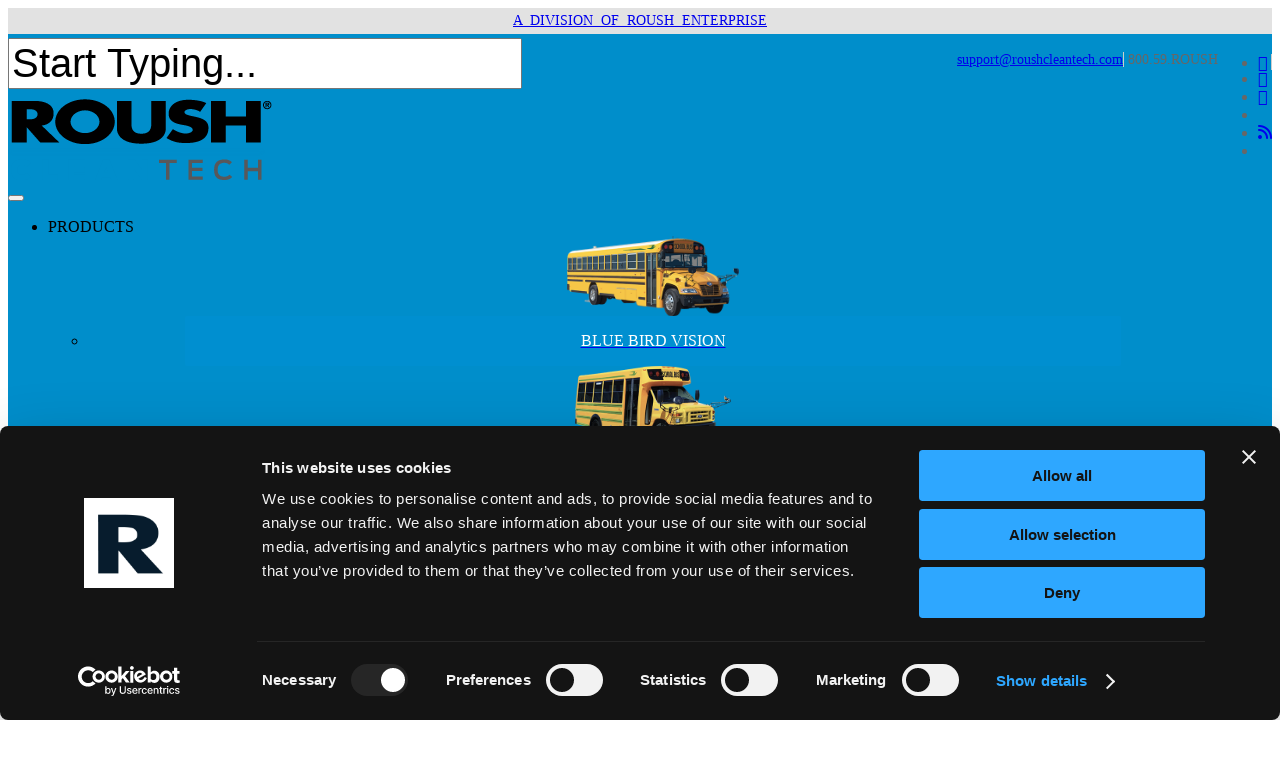

--- FILE ---
content_type: text/html; charset=UTF-8
request_url: https://roushcleantech.com/2022/07/
body_size: 23559
content:
<!doctype html>
<html lang="en-US" class="no-js">
<head>

	<meta charset="UTF-8">
	<meta name="viewport" content="width=device-width, initial-scale=1, maximum-scale=1, user-scalable=0" /><link rel="shortcut icon" href="https://roushcleantech.com/wp-content/uploads/2020/08/cropped-Website-Icon-V2-2020.png" /><meta name='robots' content='noindex, follow' />
	<style>img:is([sizes="auto" i], [sizes^="auto," i]) { contain-intrinsic-size: 3000px 1500px }</style>
	
	<!-- This site is optimized with the Yoast SEO plugin v26.7 - https://yoast.com/wordpress/plugins/seo/ -->
	<title>July 2022 - ROUSH CleanTech</title>
	<meta property="og:locale" content="en_US" />
	<meta property="og:type" content="website" />
	<meta property="og:title" content="July 2022 - ROUSH CleanTech" />
	<meta property="og:url" content="https://roushcleantech.com/2022/07/" />
	<meta property="og:site_name" content="ROUSH CleanTech" />
	<meta name="twitter:card" content="summary_large_image" />
	<script type="application/ld+json" class="yoast-schema-graph">{"@context":"https://schema.org","@graph":[{"@type":"CollectionPage","@id":"https://roushcleantech.com/2022/07/","url":"https://roushcleantech.com/2022/07/","name":"July 2022 - ROUSH CleanTech","isPartOf":{"@id":"https://roushcleantech.com/#website"},"breadcrumb":{"@id":"https://roushcleantech.com/2022/07/#breadcrumb"},"inLanguage":"en-US"},{"@type":"BreadcrumbList","@id":"https://roushcleantech.com/2022/07/#breadcrumb","itemListElement":[{"@type":"ListItem","position":1,"name":"Home","item":"https://roushcleantech.com/"},{"@type":"ListItem","position":2,"name":"Archives for July 2022"}]},{"@type":"WebSite","@id":"https://roushcleantech.com/#website","url":"https://roushcleantech.com/","name":"ROUSH CleanTech","description":"ROUSH CleanTech - Alternative Fuel Vehicles","potentialAction":[{"@type":"SearchAction","target":{"@type":"EntryPoint","urlTemplate":"https://roushcleantech.com/?s={search_term_string}"},"query-input":{"@type":"PropertyValueSpecification","valueRequired":true,"valueName":"search_term_string"}}],"inLanguage":"en-US"}]}</script>
	<!-- / Yoast SEO plugin. -->


<link rel='dns-prefetch' href='//fonts.googleapis.com' />
<link rel="alternate" type="application/rss+xml" title="ROUSH CleanTech &raquo; Feed" href="https://roushcleantech.com/feed/" />
<link rel="alternate" type="application/rss+xml" title="ROUSH CleanTech &raquo; Comments Feed" href="https://roushcleantech.com/comments/feed/" />
<script type="text/javascript">
/* <![CDATA[ */
window._wpemojiSettings = {"baseUrl":"https:\/\/s.w.org\/images\/core\/emoji\/16.0.1\/72x72\/","ext":".png","svgUrl":"https:\/\/s.w.org\/images\/core\/emoji\/16.0.1\/svg\/","svgExt":".svg","source":{"concatemoji":"https:\/\/roushcleantech.com\/wp-includes\/js\/wp-emoji-release.min.js?ver=6.8.3"}};
/*! This file is auto-generated */
!function(s,n){var o,i,e;function c(e){try{var t={supportTests:e,timestamp:(new Date).valueOf()};sessionStorage.setItem(o,JSON.stringify(t))}catch(e){}}function p(e,t,n){e.clearRect(0,0,e.canvas.width,e.canvas.height),e.fillText(t,0,0);var t=new Uint32Array(e.getImageData(0,0,e.canvas.width,e.canvas.height).data),a=(e.clearRect(0,0,e.canvas.width,e.canvas.height),e.fillText(n,0,0),new Uint32Array(e.getImageData(0,0,e.canvas.width,e.canvas.height).data));return t.every(function(e,t){return e===a[t]})}function u(e,t){e.clearRect(0,0,e.canvas.width,e.canvas.height),e.fillText(t,0,0);for(var n=e.getImageData(16,16,1,1),a=0;a<n.data.length;a++)if(0!==n.data[a])return!1;return!0}function f(e,t,n,a){switch(t){case"flag":return n(e,"\ud83c\udff3\ufe0f\u200d\u26a7\ufe0f","\ud83c\udff3\ufe0f\u200b\u26a7\ufe0f")?!1:!n(e,"\ud83c\udde8\ud83c\uddf6","\ud83c\udde8\u200b\ud83c\uddf6")&&!n(e,"\ud83c\udff4\udb40\udc67\udb40\udc62\udb40\udc65\udb40\udc6e\udb40\udc67\udb40\udc7f","\ud83c\udff4\u200b\udb40\udc67\u200b\udb40\udc62\u200b\udb40\udc65\u200b\udb40\udc6e\u200b\udb40\udc67\u200b\udb40\udc7f");case"emoji":return!a(e,"\ud83e\udedf")}return!1}function g(e,t,n,a){var r="undefined"!=typeof WorkerGlobalScope&&self instanceof WorkerGlobalScope?new OffscreenCanvas(300,150):s.createElement("canvas"),o=r.getContext("2d",{willReadFrequently:!0}),i=(o.textBaseline="top",o.font="600 32px Arial",{});return e.forEach(function(e){i[e]=t(o,e,n,a)}),i}function t(e){var t=s.createElement("script");t.src=e,t.defer=!0,s.head.appendChild(t)}"undefined"!=typeof Promise&&(o="wpEmojiSettingsSupports",i=["flag","emoji"],n.supports={everything:!0,everythingExceptFlag:!0},e=new Promise(function(e){s.addEventListener("DOMContentLoaded",e,{once:!0})}),new Promise(function(t){var n=function(){try{var e=JSON.parse(sessionStorage.getItem(o));if("object"==typeof e&&"number"==typeof e.timestamp&&(new Date).valueOf()<e.timestamp+604800&&"object"==typeof e.supportTests)return e.supportTests}catch(e){}return null}();if(!n){if("undefined"!=typeof Worker&&"undefined"!=typeof OffscreenCanvas&&"undefined"!=typeof URL&&URL.createObjectURL&&"undefined"!=typeof Blob)try{var e="postMessage("+g.toString()+"("+[JSON.stringify(i),f.toString(),p.toString(),u.toString()].join(",")+"));",a=new Blob([e],{type:"text/javascript"}),r=new Worker(URL.createObjectURL(a),{name:"wpTestEmojiSupports"});return void(r.onmessage=function(e){c(n=e.data),r.terminate(),t(n)})}catch(e){}c(n=g(i,f,p,u))}t(n)}).then(function(e){for(var t in e)n.supports[t]=e[t],n.supports.everything=n.supports.everything&&n.supports[t],"flag"!==t&&(n.supports.everythingExceptFlag=n.supports.everythingExceptFlag&&n.supports[t]);n.supports.everythingExceptFlag=n.supports.everythingExceptFlag&&!n.supports.flag,n.DOMReady=!1,n.readyCallback=function(){n.DOMReady=!0}}).then(function(){return e}).then(function(){var e;n.supports.everything||(n.readyCallback(),(e=n.source||{}).concatemoji?t(e.concatemoji):e.wpemoji&&e.twemoji&&(t(e.twemoji),t(e.wpemoji)))}))}((window,document),window._wpemojiSettings);
/* ]]> */
</script>
<style id='wp-emoji-styles-inline-css' type='text/css'>

	img.wp-smiley, img.emoji {
		display: inline !important;
		border: none !important;
		box-shadow: none !important;
		height: 1em !important;
		width: 1em !important;
		margin: 0 0.07em !important;
		vertical-align: -0.1em !important;
		background: none !important;
		padding: 0 !important;
	}
</style>
<link rel='stylesheet' id='wp-block-library-css' href='https://roushcleantech.com/wp-includes/css/dist/block-library/style.min.css?ver=6.8.3' type='text/css' media='all' />
<link rel='stylesheet' id='single-testimonial-block-css' href='https://roushcleantech.com/wp-content/plugins/easy-testimonials/blocks/single-testimonial/style.css?ver=1723139471' type='text/css' media='all' />
<link rel='stylesheet' id='random-testimonial-block-css' href='https://roushcleantech.com/wp-content/plugins/easy-testimonials/blocks/random-testimonial/style.css?ver=1723139471' type='text/css' media='all' />
<link rel='stylesheet' id='testimonials-list-block-css' href='https://roushcleantech.com/wp-content/plugins/easy-testimonials/blocks/testimonials-list/style.css?ver=1723139471' type='text/css' media='all' />
<link rel='stylesheet' id='testimonials-cycle-block-css' href='https://roushcleantech.com/wp-content/plugins/easy-testimonials/blocks/testimonials-cycle/style.css?ver=1723139471' type='text/css' media='all' />
<link rel='stylesheet' id='testimonials-grid-block-css' href='https://roushcleantech.com/wp-content/plugins/easy-testimonials/blocks/testimonials-grid/style.css?ver=1723139471' type='text/css' media='all' />
<link rel='stylesheet' id='pardot-css' href='https://roushcleantech.com/wp-content/plugins/pardot/build/style-index.css?ver=1723435550' type='text/css' media='all' />
<link rel='stylesheet' id='wp-components-css' href='https://roushcleantech.com/wp-includes/css/dist/components/style.min.css?ver=6.8.3' type='text/css' media='all' />
<link rel='stylesheet' id='wp-preferences-css' href='https://roushcleantech.com/wp-includes/css/dist/preferences/style.min.css?ver=6.8.3' type='text/css' media='all' />
<link rel='stylesheet' id='wp-block-editor-css' href='https://roushcleantech.com/wp-includes/css/dist/block-editor/style.min.css?ver=6.8.3' type='text/css' media='all' />
<link rel='stylesheet' id='popup-maker-block-library-style-css' href='https://roushcleantech.com/wp-content/plugins/popup-maker/dist/packages/block-library-style.css?ver=dbea705cfafe089d65f1' type='text/css' media='all' />
<style id='global-styles-inline-css' type='text/css'>
:root{--wp--preset--aspect-ratio--square: 1;--wp--preset--aspect-ratio--4-3: 4/3;--wp--preset--aspect-ratio--3-4: 3/4;--wp--preset--aspect-ratio--3-2: 3/2;--wp--preset--aspect-ratio--2-3: 2/3;--wp--preset--aspect-ratio--16-9: 16/9;--wp--preset--aspect-ratio--9-16: 9/16;--wp--preset--color--black: #000000;--wp--preset--color--cyan-bluish-gray: #abb8c3;--wp--preset--color--white: #ffffff;--wp--preset--color--pale-pink: #f78da7;--wp--preset--color--vivid-red: #cf2e2e;--wp--preset--color--luminous-vivid-orange: #ff6900;--wp--preset--color--luminous-vivid-amber: #fcb900;--wp--preset--color--light-green-cyan: #7bdcb5;--wp--preset--color--vivid-green-cyan: #00d084;--wp--preset--color--pale-cyan-blue: #8ed1fc;--wp--preset--color--vivid-cyan-blue: #0693e3;--wp--preset--color--vivid-purple: #9b51e0;--wp--preset--gradient--vivid-cyan-blue-to-vivid-purple: linear-gradient(135deg,rgba(6,147,227,1) 0%,rgb(155,81,224) 100%);--wp--preset--gradient--light-green-cyan-to-vivid-green-cyan: linear-gradient(135deg,rgb(122,220,180) 0%,rgb(0,208,130) 100%);--wp--preset--gradient--luminous-vivid-amber-to-luminous-vivid-orange: linear-gradient(135deg,rgba(252,185,0,1) 0%,rgba(255,105,0,1) 100%);--wp--preset--gradient--luminous-vivid-orange-to-vivid-red: linear-gradient(135deg,rgba(255,105,0,1) 0%,rgb(207,46,46) 100%);--wp--preset--gradient--very-light-gray-to-cyan-bluish-gray: linear-gradient(135deg,rgb(238,238,238) 0%,rgb(169,184,195) 100%);--wp--preset--gradient--cool-to-warm-spectrum: linear-gradient(135deg,rgb(74,234,220) 0%,rgb(151,120,209) 20%,rgb(207,42,186) 40%,rgb(238,44,130) 60%,rgb(251,105,98) 80%,rgb(254,248,76) 100%);--wp--preset--gradient--blush-light-purple: linear-gradient(135deg,rgb(255,206,236) 0%,rgb(152,150,240) 100%);--wp--preset--gradient--blush-bordeaux: linear-gradient(135deg,rgb(254,205,165) 0%,rgb(254,45,45) 50%,rgb(107,0,62) 100%);--wp--preset--gradient--luminous-dusk: linear-gradient(135deg,rgb(255,203,112) 0%,rgb(199,81,192) 50%,rgb(65,88,208) 100%);--wp--preset--gradient--pale-ocean: linear-gradient(135deg,rgb(255,245,203) 0%,rgb(182,227,212) 50%,rgb(51,167,181) 100%);--wp--preset--gradient--electric-grass: linear-gradient(135deg,rgb(202,248,128) 0%,rgb(113,206,126) 100%);--wp--preset--gradient--midnight: linear-gradient(135deg,rgb(2,3,129) 0%,rgb(40,116,252) 100%);--wp--preset--font-size--small: 13px;--wp--preset--font-size--medium: 20px;--wp--preset--font-size--large: 36px;--wp--preset--font-size--x-large: 42px;--wp--preset--spacing--20: 0.44rem;--wp--preset--spacing--30: 0.67rem;--wp--preset--spacing--40: 1rem;--wp--preset--spacing--50: 1.5rem;--wp--preset--spacing--60: 2.25rem;--wp--preset--spacing--70: 3.38rem;--wp--preset--spacing--80: 5.06rem;--wp--preset--shadow--natural: 6px 6px 9px rgba(0, 0, 0, 0.2);--wp--preset--shadow--deep: 12px 12px 50px rgba(0, 0, 0, 0.4);--wp--preset--shadow--sharp: 6px 6px 0px rgba(0, 0, 0, 0.2);--wp--preset--shadow--outlined: 6px 6px 0px -3px rgba(255, 255, 255, 1), 6px 6px rgba(0, 0, 0, 1);--wp--preset--shadow--crisp: 6px 6px 0px rgba(0, 0, 0, 1);}:root { --wp--style--global--content-size: 1300px;--wp--style--global--wide-size: 1300px; }:where(body) { margin: 0; }.wp-site-blocks > .alignleft { float: left; margin-right: 2em; }.wp-site-blocks > .alignright { float: right; margin-left: 2em; }.wp-site-blocks > .aligncenter { justify-content: center; margin-left: auto; margin-right: auto; }:where(.is-layout-flex){gap: 0.5em;}:where(.is-layout-grid){gap: 0.5em;}.is-layout-flow > .alignleft{float: left;margin-inline-start: 0;margin-inline-end: 2em;}.is-layout-flow > .alignright{float: right;margin-inline-start: 2em;margin-inline-end: 0;}.is-layout-flow > .aligncenter{margin-left: auto !important;margin-right: auto !important;}.is-layout-constrained > .alignleft{float: left;margin-inline-start: 0;margin-inline-end: 2em;}.is-layout-constrained > .alignright{float: right;margin-inline-start: 2em;margin-inline-end: 0;}.is-layout-constrained > .aligncenter{margin-left: auto !important;margin-right: auto !important;}.is-layout-constrained > :where(:not(.alignleft):not(.alignright):not(.alignfull)){max-width: var(--wp--style--global--content-size);margin-left: auto !important;margin-right: auto !important;}.is-layout-constrained > .alignwide{max-width: var(--wp--style--global--wide-size);}body .is-layout-flex{display: flex;}.is-layout-flex{flex-wrap: wrap;align-items: center;}.is-layout-flex > :is(*, div){margin: 0;}body .is-layout-grid{display: grid;}.is-layout-grid > :is(*, div){margin: 0;}body{padding-top: 0px;padding-right: 0px;padding-bottom: 0px;padding-left: 0px;}:root :where(.wp-element-button, .wp-block-button__link){background-color: #32373c;border-width: 0;color: #fff;font-family: inherit;font-size: inherit;line-height: inherit;padding: calc(0.667em + 2px) calc(1.333em + 2px);text-decoration: none;}.has-black-color{color: var(--wp--preset--color--black) !important;}.has-cyan-bluish-gray-color{color: var(--wp--preset--color--cyan-bluish-gray) !important;}.has-white-color{color: var(--wp--preset--color--white) !important;}.has-pale-pink-color{color: var(--wp--preset--color--pale-pink) !important;}.has-vivid-red-color{color: var(--wp--preset--color--vivid-red) !important;}.has-luminous-vivid-orange-color{color: var(--wp--preset--color--luminous-vivid-orange) !important;}.has-luminous-vivid-amber-color{color: var(--wp--preset--color--luminous-vivid-amber) !important;}.has-light-green-cyan-color{color: var(--wp--preset--color--light-green-cyan) !important;}.has-vivid-green-cyan-color{color: var(--wp--preset--color--vivid-green-cyan) !important;}.has-pale-cyan-blue-color{color: var(--wp--preset--color--pale-cyan-blue) !important;}.has-vivid-cyan-blue-color{color: var(--wp--preset--color--vivid-cyan-blue) !important;}.has-vivid-purple-color{color: var(--wp--preset--color--vivid-purple) !important;}.has-black-background-color{background-color: var(--wp--preset--color--black) !important;}.has-cyan-bluish-gray-background-color{background-color: var(--wp--preset--color--cyan-bluish-gray) !important;}.has-white-background-color{background-color: var(--wp--preset--color--white) !important;}.has-pale-pink-background-color{background-color: var(--wp--preset--color--pale-pink) !important;}.has-vivid-red-background-color{background-color: var(--wp--preset--color--vivid-red) !important;}.has-luminous-vivid-orange-background-color{background-color: var(--wp--preset--color--luminous-vivid-orange) !important;}.has-luminous-vivid-amber-background-color{background-color: var(--wp--preset--color--luminous-vivid-amber) !important;}.has-light-green-cyan-background-color{background-color: var(--wp--preset--color--light-green-cyan) !important;}.has-vivid-green-cyan-background-color{background-color: var(--wp--preset--color--vivid-green-cyan) !important;}.has-pale-cyan-blue-background-color{background-color: var(--wp--preset--color--pale-cyan-blue) !important;}.has-vivid-cyan-blue-background-color{background-color: var(--wp--preset--color--vivid-cyan-blue) !important;}.has-vivid-purple-background-color{background-color: var(--wp--preset--color--vivid-purple) !important;}.has-black-border-color{border-color: var(--wp--preset--color--black) !important;}.has-cyan-bluish-gray-border-color{border-color: var(--wp--preset--color--cyan-bluish-gray) !important;}.has-white-border-color{border-color: var(--wp--preset--color--white) !important;}.has-pale-pink-border-color{border-color: var(--wp--preset--color--pale-pink) !important;}.has-vivid-red-border-color{border-color: var(--wp--preset--color--vivid-red) !important;}.has-luminous-vivid-orange-border-color{border-color: var(--wp--preset--color--luminous-vivid-orange) !important;}.has-luminous-vivid-amber-border-color{border-color: var(--wp--preset--color--luminous-vivid-amber) !important;}.has-light-green-cyan-border-color{border-color: var(--wp--preset--color--light-green-cyan) !important;}.has-vivid-green-cyan-border-color{border-color: var(--wp--preset--color--vivid-green-cyan) !important;}.has-pale-cyan-blue-border-color{border-color: var(--wp--preset--color--pale-cyan-blue) !important;}.has-vivid-cyan-blue-border-color{border-color: var(--wp--preset--color--vivid-cyan-blue) !important;}.has-vivid-purple-border-color{border-color: var(--wp--preset--color--vivid-purple) !important;}.has-vivid-cyan-blue-to-vivid-purple-gradient-background{background: var(--wp--preset--gradient--vivid-cyan-blue-to-vivid-purple) !important;}.has-light-green-cyan-to-vivid-green-cyan-gradient-background{background: var(--wp--preset--gradient--light-green-cyan-to-vivid-green-cyan) !important;}.has-luminous-vivid-amber-to-luminous-vivid-orange-gradient-background{background: var(--wp--preset--gradient--luminous-vivid-amber-to-luminous-vivid-orange) !important;}.has-luminous-vivid-orange-to-vivid-red-gradient-background{background: var(--wp--preset--gradient--luminous-vivid-orange-to-vivid-red) !important;}.has-very-light-gray-to-cyan-bluish-gray-gradient-background{background: var(--wp--preset--gradient--very-light-gray-to-cyan-bluish-gray) !important;}.has-cool-to-warm-spectrum-gradient-background{background: var(--wp--preset--gradient--cool-to-warm-spectrum) !important;}.has-blush-light-purple-gradient-background{background: var(--wp--preset--gradient--blush-light-purple) !important;}.has-blush-bordeaux-gradient-background{background: var(--wp--preset--gradient--blush-bordeaux) !important;}.has-luminous-dusk-gradient-background{background: var(--wp--preset--gradient--luminous-dusk) !important;}.has-pale-ocean-gradient-background{background: var(--wp--preset--gradient--pale-ocean) !important;}.has-electric-grass-gradient-background{background: var(--wp--preset--gradient--electric-grass) !important;}.has-midnight-gradient-background{background: var(--wp--preset--gradient--midnight) !important;}.has-small-font-size{font-size: var(--wp--preset--font-size--small) !important;}.has-medium-font-size{font-size: var(--wp--preset--font-size--medium) !important;}.has-large-font-size{font-size: var(--wp--preset--font-size--large) !important;}.has-x-large-font-size{font-size: var(--wp--preset--font-size--x-large) !important;}
:where(.wp-block-post-template.is-layout-flex){gap: 1.25em;}:where(.wp-block-post-template.is-layout-grid){gap: 1.25em;}
:where(.wp-block-columns.is-layout-flex){gap: 2em;}:where(.wp-block-columns.is-layout-grid){gap: 2em;}
:root :where(.wp-block-pullquote){font-size: 1.5em;line-height: 1.6;}
</style>
<link rel='stylesheet' id='contact-form-7-css' href='https://roushcleantech.com/wp-content/plugins/contact-form-7/includes/css/styles.css?ver=6.1.4' type='text/css' media='all' />
<link rel='stylesheet' id='powertip-css' href='https://roushcleantech.com/wp-content/plugins/devvn-image-hotspot/frontend/css/jquery.powertip.min.css?ver=1.2.0' type='text/css' media='all' />
<link rel='stylesheet' id='maps-points-css' href='https://roushcleantech.com/wp-content/plugins/devvn-image-hotspot/frontend/css/maps_points.css?ver=1.3.0' type='text/css' media='all' />
<link rel='stylesheet' id='easy_testimonial_style-css' href='https://roushcleantech.com/wp-content/plugins/easy-testimonials/include/assets/css/style.css?ver=6.8.3' type='text/css' media='all' />
<link rel='stylesheet' id='sbttb-fonts-css' href='https://roushcleantech.com/wp-content/plugins/smooth-back-to-top-button/assets/css/sbttb-fonts.css?ver=1.1.14' type='text/css' media='all' />
<link rel='stylesheet' id='sbttb-style-css' href='https://roushcleantech.com/wp-content/plugins/smooth-back-to-top-button/assets/css/smooth-back-to-top-button.css?ver=1.1.14' type='text/css' media='all' />
<link rel='stylesheet' id='megamenu-css' href='https://roushcleantech.com/wp-content/uploads/maxmegamenu/style.css?ver=2ac330' type='text/css' media='all' />
<link rel='stylesheet' id='dashicons-css' href='https://roushcleantech.com/wp-includes/css/dashicons.min.css?ver=6.8.3' type='text/css' media='all' />
<link rel='stylesheet' id='megamenu-genericons-css' href='https://roushcleantech.com/wp-content/plugins/megamenu-pro/icons/genericons/genericons/genericons.css?ver=2.2.7' type='text/css' media='all' />
<link rel='stylesheet' id='megamenu-fontawesome-css' href='https://roushcleantech.com/wp-content/plugins/megamenu-pro/icons/fontawesome/css/font-awesome.min.css?ver=2.2.7' type='text/css' media='all' />
<link rel='stylesheet' id='megamenu-fontawesome5-css' href='https://roushcleantech.com/wp-content/plugins/megamenu-pro/icons/fontawesome5/css/all.min.css?ver=2.2.7' type='text/css' media='all' />
<link rel='stylesheet' id='font-awesome-css' href='https://roushcleantech.com/wp-content/themes/salient/css/font-awesome-legacy.min.css?ver=4.7.1' type='text/css' media='all' />
<link rel='stylesheet' id='salient-grid-system-css' href='https://roushcleantech.com/wp-content/themes/salient/css/build/grid-system.css?ver=16.3.1' type='text/css' media='all' />
<link rel='stylesheet' id='main-styles-css' href='https://roushcleantech.com/wp-content/themes/salient/css/build/style.css?ver=16.3.1' type='text/css' media='all' />
<link rel='stylesheet' id='nectar-header-secondary-nav-css' href='https://roushcleantech.com/wp-content/themes/salient/css/build/header/header-secondary-nav.css?ver=16.3.1' type='text/css' media='all' />
<link rel='stylesheet' id='nectar-cf7-css' href='https://roushcleantech.com/wp-content/themes/salient/css/build/third-party/cf7.css?ver=16.3.1' type='text/css' media='all' />
<link rel='stylesheet' id='nectar_default_font_open_sans-css' href='https://fonts.googleapis.com/css?family=Open+Sans%3A300%2C400%2C600%2C700&#038;subset=latin%2Clatin-ext' type='text/css' media='all' />
<link rel='stylesheet' id='nectar-flickity-css' href='https://roushcleantech.com/wp-content/themes/salient/css/build/plugins/flickity.css?ver=16.3.1' type='text/css' media='all' />
<link rel='stylesheet' id='nectar-portfolio-css' href='https://roushcleantech.com/wp-content/plugins/salient-portfolio/css/portfolio.css?ver=1.7.6' type='text/css' media='all' />
<link rel='stylesheet' id='responsive-css' href='https://roushcleantech.com/wp-content/themes/salient/css/build/responsive.css?ver=16.3.1' type='text/css' media='all' />
<link rel='stylesheet' id='skin-original-css' href='https://roushcleantech.com/wp-content/themes/salient/css/build/skin-original.css?ver=16.3.1' type='text/css' media='all' />
<link rel='stylesheet' id='salient-wp-menu-dynamic-css' href='https://roushcleantech.com/wp-content/uploads/salient/menu-dynamic.css?ver=8380' type='text/css' media='all' />
<link rel='stylesheet' id='dynamic-css-css' href='https://roushcleantech.com/wp-content/themes/salient/css/salient-dynamic-styles.css?ver=65600' type='text/css' media='all' />
<style id='dynamic-css-inline-css' type='text/css'>
body[data-bg-header="true"].category .container-wrap,body[data-bg-header="true"].author .container-wrap,body[data-bg-header="true"].date .container-wrap,body[data-bg-header="true"].blog .container-wrap{padding-top:var(--container-padding)!important}.archive.author .row .col.section-title span,.archive.category .row .col.section-title span,.archive.tag .row .col.section-title span,.archive.date .row .col.section-title span{padding-left:0}body.author #page-header-wrap #page-header-bg,body.category #page-header-wrap #page-header-bg,body.tag #page-header-wrap #page-header-bg,body.date #page-header-wrap #page-header-bg{height:auto;padding-top:8%;padding-bottom:8%;}.archive #page-header-wrap{height:auto;}.archive.category .row .col.section-title p,.archive.tag .row .col.section-title p{margin-top:10px;}body[data-bg-header="true"].archive .container-wrap.meta_overlaid_blog,body[data-bg-header="true"].category .container-wrap.meta_overlaid_blog,body[data-bg-header="true"].author .container-wrap.meta_overlaid_blog,body[data-bg-header="true"].date .container-wrap.meta_overlaid_blog{padding-top:0!important;}#page-header-bg[data-alignment="center"] .span_6 p{margin:0 auto;}body.archive #page-header-bg:not(.fullscreen-header) .span_6{position:relative;-webkit-transform:none;transform:none;top:0;}.blog-archive-header .nectar-author-gravatar img{width:125px;border-radius:100px;}.blog-archive-header .container .span_12 p{font-size:min(max(calc(1.3vw),16px),20px);line-height:1.5;margin-top:.5em;}body .page-header-no-bg.color-bg{padding:5% 0;}@media only screen and (max-width:999px){body .page-header-no-bg.color-bg{padding:7% 0;}}@media only screen and (max-width:690px){body .page-header-no-bg.color-bg{padding:9% 0;}.blog-archive-header .nectar-author-gravatar img{width:75px;}}.blog-archive-header.color-bg .col.section-title{border-bottom:0;padding:0;}.blog-archive-header.color-bg *{color:inherit!important;}.nectar-archive-tax-count{position:relative;padding:.5em;transform:translateX(0.25em) translateY(-0.75em);font-size:clamp(14px,0.3em,20px);display:inline-block;vertical-align:super;}.nectar-archive-tax-count:before{content:"";display:block;padding-bottom:100%;width:100%;position:absolute;top:50%;left:50%;transform:translate(-50%,-50%);border-radius:100px;background-color:currentColor;opacity:0.1;}@media only screen and (min-width:1000px){body #ajax-content-wrap.no-scroll{min-height:calc(100vh - 122px);height:calc(100vh - 122px)!important;}}@media only screen and (min-width:1000px){#page-header-wrap.fullscreen-header,#page-header-wrap.fullscreen-header #page-header-bg,html:not(.nectar-box-roll-loaded) .nectar-box-roll > #page-header-bg.fullscreen-header,.nectar_fullscreen_zoom_recent_projects,#nectar_fullscreen_rows:not(.afterLoaded) > div{height:calc(100vh - 121px);}.wpb_row.vc_row-o-full-height.top-level,.wpb_row.vc_row-o-full-height.top-level > .col.span_12{min-height:calc(100vh - 121px);}html:not(.nectar-box-roll-loaded) .nectar-box-roll > #page-header-bg.fullscreen-header{top:122px;}.nectar-slider-wrap[data-fullscreen="true"]:not(.loaded),.nectar-slider-wrap[data-fullscreen="true"]:not(.loaded) .swiper-container{height:calc(100vh - 120px)!important;}.admin-bar .nectar-slider-wrap[data-fullscreen="true"]:not(.loaded),.admin-bar .nectar-slider-wrap[data-fullscreen="true"]:not(.loaded) .swiper-container{height:calc(100vh - 120px - 32px)!important;}}.admin-bar[class*="page-template-template-no-header"] .wpb_row.vc_row-o-full-height.top-level,.admin-bar[class*="page-template-template-no-header"] .wpb_row.vc_row-o-full-height.top-level > .col.span_12{min-height:calc(100vh - 32px);}body[class*="page-template-template-no-header"] .wpb_row.vc_row-o-full-height.top-level,body[class*="page-template-template-no-header"] .wpb_row.vc_row-o-full-height.top-level > .col.span_12{min-height:100vh;}@media only screen and (max-width:999px){.using-mobile-browser #nectar_fullscreen_rows:not(.afterLoaded):not([data-mobile-disable="on"]) > div{height:calc(100vh - 100px);}.using-mobile-browser .wpb_row.vc_row-o-full-height.top-level,.using-mobile-browser .wpb_row.vc_row-o-full-height.top-level > .col.span_12,[data-permanent-transparent="1"].using-mobile-browser .wpb_row.vc_row-o-full-height.top-level,[data-permanent-transparent="1"].using-mobile-browser .wpb_row.vc_row-o-full-height.top-level > .col.span_12{min-height:calc(100vh - 100px);}html:not(.nectar-box-roll-loaded) .nectar-box-roll > #page-header-bg.fullscreen-header,.nectar_fullscreen_zoom_recent_projects,.nectar-slider-wrap[data-fullscreen="true"]:not(.loaded),.nectar-slider-wrap[data-fullscreen="true"]:not(.loaded) .swiper-container,#nectar_fullscreen_rows:not(.afterLoaded):not([data-mobile-disable="on"]) > div{height:calc(100vh - 47px);}.wpb_row.vc_row-o-full-height.top-level,.wpb_row.vc_row-o-full-height.top-level > .col.span_12{min-height:calc(100vh - 47px);}body[data-transparent-header="false"] #ajax-content-wrap.no-scroll{min-height:calc(100vh - 47px);height:calc(100vh - 47px);}}.screen-reader-text,.nectar-skip-to-content:not(:focus){border:0;clip:rect(1px,1px,1px,1px);clip-path:inset(50%);height:1px;margin:-1px;overflow:hidden;padding:0;position:absolute!important;width:1px;word-wrap:normal!important;}.row .col img:not([srcset]){width:auto;}.row .col img.img-with-animation.nectar-lazy:not([srcset]){width:100%;}
.home_slide_class{margin-bottom:0px;}
.product-btn a,.product-btn_ford a{
    color: #F8F8F8 !important;
    -moz-box-shadow: 0px 10px 14px -7px #155875 !important;
    -webkit-box-shadow: 0px 10px 14px -7px #155875 !important;
    box-shadow: 0px 10px 14px -7px #155875 !important;
    font-size: 24px !important;
    border: 1px solid #0B445C !important;
    border-radius: 3px !important;
    background: #33B1E7 !important;
    background-color: #33B1E7 !important;
   text-shadow: 1px 1px 1px #0E4C66 !important;
    border-color: #1D759B !important;
    transition: background .2s ease-in-out;
    /* font-family: 'HelveticaNeuebold'; */

}
.product-btn a:hover,.product-btn_ford a:hover{
    background: #0092D1 !important;
    color: #FFF !important;
}

a.roush_heading_btn{
    background-color: #1EAAE6;
    padding: 15px 30px;
    border: 1px solid #157EAB;
    color: #FFF;
    text-shadow: 0px 0px 1px #000;
    transition: background .2s ease-in-out;
}
a.roush_heading_btn:hover {
    background: #0092D1 !important;
    text-decoration: none;
}
.roush_dealer_locator, .roush_service_hotline {
    text-align: center !important;
    background: #ABDBEF !important;
    border: 0px !important;
    box-shadow: 0px 9px #0099DB !important;
    color: #FFF !important;
    text-shadow: 1px 1px 0 #E2F6FE !important;
}
.roush_dealer_locator h2, .roush_service_hotline h2 {
    font-size: 32px !important;
    text-shadow: 1px 1px 0px #E2F6FE !important;
    /* font-family: 'HelveticaNeuebold' !important; */
}
.roush_dealer_locator h3, .roush_service_hotline h3{
    text-shadow: none;
}
.roush_fullwidth_btn{
    display: block;
    width: 100%;
    text-align: center;
}
.vc_col-sm-3.wpb_column.column_container.col.boxed.centered-text.no-extra-padding.one-fourths, .vc_col-sm-3.wpb_column.column_container.col.boxed.centered-text.no-extra-padding {
    min-height: 400px !important;
}
#portfolio-nav{
    display: none;
}
body:not(.woocommerce-cart) .main-content table{
    table-layout: fixed;
}
a.roush_heading_btn.alternate_btn {
    background-color: #026C9A;
    border-color: #074F6F;
}
#header-outer{
    background-image: url("/wp-content/uploads/2016/02/header-logo-bg.png") !important;
    background-color: #008ECB !important;
    background-position: 0% 100% !important;
    background-repeat: no-repeat !important;
}
.portfolio-items .col.span_3 .work-meta h4 a{
    letter-spacing: 0;
}
.page-header-no-bg { display: none;}

@media not all, only screen and (-webkit-min-device-pixel-ratio: 1.5), not all, only screen and (min-resolution: 144dpi) {
    #top #logo .default-logo {
    display: block;
    }
}
div#header-secondary-outer .nectar-center-text ul li {
    display: inline-block;
} 
#header-secondary-outer .corporate-header {
    text-align: center;
    background-color: #E2E2E2;
    padding: 5px;
    margin-bottom: 4px;
    font-size:14px;
}
div#header-secondary-outer .nectar-center-text{
    text-align: right !important;
    font-size: 14px !important;
    max-width: 100%; 
    padding: 0px;
}
#header-secondary-outer ul{
    height: 22px;
    float: right; 
    font-weight: 400 !important;
    color: #676767;
}
#header-secondary-outer ul a{ 
    font-weight: 400 !important; 
}
#header-secondary-outer  ul li:first-child {
    border-right: 1px solid #ccc;
    border-right-width: 1px;
    border-right-style: solid;
    border-right-color: rgb(204, 204, 204);
    line-height: 15px;
    padding: 0;
}

#mega-menu-wrap-top_nav {
    background: transparent;
    clear: both;
    
} 

#top .container{ 
    min-height: 80px;
    padding-top: 10px;
}

.megamenu-button-blue {
    clear: both;
    color: white;
    background-color: #008fd0;
    width: 80%;
    padding: 16px;
    text-transform: uppercase;
    text-align: center;
    border-radius: 2px;
    margin: 0 auto;
}
#mega-menu-wrap-top_nav #mega-menu-top_nav img {
    height: 80px;
}
.megamenu-centered {
    display: block;
    margin: 0 auto;
}
.counter-box {
    background-color: white;
    box-shadow: 0 0 5px rgb(0 0 0 / 20%);
    border-radius: 5px;
    padding: 20px 0 20px;
    width: 100%;
}

.demo-tile-box .units, .counter-box .units {
    color: white;
    text-transform: uppercase;
    padding: 10px 0 6px;
    margin-top: 10px;
    font-weight: bold;
}

.counter-box .units-background {
    background-color: #008ecb;
    width: 100%;
}

.counter-box .number {
    font-size: 3.2rem;
    color: #008ecb;
    font-family: "Open Sans", sans-serif;
    margin: 22px 0 18px;
    font-weight: 700;
    letter-spacing: -.07em;
}
.demo-tile-box .prefix, .counter-box .prefix {
    text-transform: uppercase;
    font-weight: bold;
}

.swiper-slide .content h2 {
    font-size: 60px;
    line-height: 80px;
    letter-spacing: -1px;
    display: block;
    color: #fff;
    font-family: 'Open Sans';
    font-weight: 300;
}
.try-out-power-and-performance h2 {
    color: #333 !important;
    font-weight: 700 !important;
}
.video-texture {
    height: 3000px;
    width: 100%;
    position: absolute;
    left: 0px;
    top: 0px;
    opacity: 0;
    z-index: 10;
}

.birch-left-column, .birch-right-column {
    width: 48%;
    margin: 1%;
    float: left;
    background-color: #E5E5E5;
    height: 355px;
    background-position: center;
    background-repeat: no-repeat;
    background-size: cover;
}
#mega-menu-wrap-top_nav #mega-menu-top_nav{
    top:22%;
}

 
a .full-width-button, .full-width-button a, .birch-button a {
    color: white !important; 
}
.birch-button a, a .birch-button {
    color: white !important;
}
.certifications-box-link, .demo-tile-box-link, .full-div-link {
    position: absolute;
    top: 0;
    right: 0;
    bottom: 0;
    left: 0;
    width: 100%;
    height: 100%;
}

.full-width-button, .birch-button {
    background-color: #3E8CC6;
    text-transform: uppercase;
    padding: 24px 0;
    text-align: center; 
    font-weight: bold;
    margin: auto;
    border-radius: 4px;
    color: white;
    position: relative;
}

.birch-button {
    width: 40%;
}

@media (max-width: 1200px){
.birch-left-column, .birch-right-column {
    width: 100%;
}
}

@media only screen and (min-width: 1000px){
#search-outer #search #search-box input[type="text"] {
    font-size: 40px !important;
    line-height: 1;
}
}
@media screen and (max-width: 690px){
.birch-button { 
    width: 80%;
}
}
</style>
<link rel='stylesheet' id='salient-child-style-css' href='https://roushcleantech.com/wp-content/themes/salient-child/style.css?ver=20260115223817' type='text/css' media='all' />
<script type="text/javascript" src="https://roushcleantech.com/wp-includes/js/jquery/jquery.min.js?ver=3.7.1" id="jquery-core-js"></script>
<script type="text/javascript" src="https://roushcleantech.com/wp-includes/js/jquery/jquery-migrate.min.js?ver=3.4.1" id="jquery-migrate-js"></script>
<script type="text/javascript" id="easy-testimonials-reveal-js-extra">
/* <![CDATA[ */
var easy_testimonials_reveal = {"show_less_text":"Show Less"};
/* ]]> */
</script>
<script type="text/javascript" src="https://roushcleantech.com/wp-content/plugins/easy-testimonials/include/assets/js/easy-testimonials-reveal.js?ver=6.8.3" id="easy-testimonials-reveal-js"></script>
<script></script><link rel="https://api.w.org/" href="https://roushcleantech.com/wp-json/" /><link rel="EditURI" type="application/rsd+xml" title="RSD" href="https://roushcleantech.com/xmlrpc.php?rsd" />
<!-- start Simple Custom CSS and JS -->
<script type="text/javascript">
jQuery(document).ready(function($){

    // Select the target element
    var $headerOuter = $('#header-outer');
    var $calculated = $('#header-space');

    // Function to check and toggle the class
    function toggleClassBasedOnHiddenSecondary() {
        if ($headerOuter.hasClass('hidden-secondary')) {
            $calculated.addClass('noHeight');
        } else {
            $calculated.removeClass('noHeight');
        }
    }

    // Manually trigger a custom event when class attribute changes
    var lastClass = $headerOuter.attr('class');
    setInterval(function() {
        var currentClass = $headerOuter.attr('class');
        if (currentClass !== lastClass) {
            $headerOuter.trigger('classChanged');
            lastClass = currentClass;
        }
    }, 100); // Check every 100ms

    // Attach the custom event to the element
    $headerOuter.on('classChanged', toggleClassBasedOnHiddenSecondary);

    // Initial check in case the class is already present
    toggleClassBasedOnHiddenSecondary();

});</script>
<!-- end Simple Custom CSS and JS -->
<style type="text/css" media="screen"></style><style type="text/css" media="screen">@media (max-width: 728px) {}</style><style type="text/css" media="screen">@media (max-width: 320px) {}</style>
            <style type="text/css">
                .progress-wrap {
                    bottom: 50px;
                    height: 46px;
                    width: 46px;
                    border-radius: 46px;
                    background-color: #ffffff;
                    box-shadow: inset 0 0 0 2px #cccccc;
                }

                .progress-wrap.btn-left-side {
                    left: 50px;
                }

                .progress-wrap.btn-right-side {
                    right: 50px;
                }

                .progress-wrap::after {
                    width: 46px;
                    height: 46px;
                    color: #3e8cc6;
                    font-size: 24px;
                    content: '\e911';
                    line-height: 46px;
                }

                .progress-wrap:hover::after {
                    color: #1f2029;
                }

                .progress-wrap svg.progress-circle path {
                    stroke: #3e8cc6;
                    stroke-width: 4px;
                }

                
                
                
            </style>

			<script type="text/javascript"> var root = document.getElementsByTagName( "html" )[0]; root.setAttribute( "class", "js" ); </script><!-- Google tag (gtag.js) -->
	<script async src=https://www.googletagmanager.com/gtag/js?id=UA-78696803-1></script>
	<script>
	  window.dataLayer = window.dataLayer || [];
	  function gtag(){dataLayer.push(arguments);}
	  gtag('js', new Date());

	  gtag('config', 'UA-78696803-1');
	</script><meta name="generator" content="Powered by WPBakery Page Builder - drag and drop page builder for WordPress."/>
<link rel="icon" href="https://roushcleantech.com/wp-content/uploads/2020/08/cropped-Website-Icon-V2-2020-32x32.png" sizes="32x32" />
<link rel="icon" href="https://roushcleantech.com/wp-content/uploads/2020/08/cropped-Website-Icon-V2-2020-192x192.png" sizes="192x192" />
<link rel="apple-touch-icon" href="https://roushcleantech.com/wp-content/uploads/2020/08/cropped-Website-Icon-V2-2020-180x180.png" />
<meta name="msapplication-TileImage" content="https://roushcleantech.com/wp-content/uploads/2020/08/cropped-Website-Icon-V2-2020-270x270.png" />
		<style type="text/css" id="wp-custom-css">
			#top .container{
    display: flex;
    flex-direction: column;
    justify-content: center;
}
#header-outer {
	padding-bottom: 0px !important;
	padding-top: 0px !important;
}
#header-secondary-outer {
	top: 0px;
}
.small-nav #mega-menu-wrap-top_nav #mega-menu-top_nav {
    top: 12% !important;
}
.walk, .walk img  {
    width: 100%;
}
.round img
{
	border-radius:5px !important;
}

/* New Css*/
.btnSchedule button:hover {
    box-shadow: 0 3px 9px grey !important;
    border-radius: 4px;
}
.bannerClass .vc_column-inner .wpb_wrapper {
	height: 100%;
}
.bannerClass .looking_col .wpb_wrapper {
    display: flex;
    align-items: flex-start;
    flex-wrap: wrap;
	justify-content: center;
}
.bannerClass .vc_column-inner {
	height: 100%;
}
.priceh, p.textClass {
	color: #000!important;
}
@media only screen and (min-width: 820px ){
	.btnSchedule.scheduleTime {
    background-color: #3E8CC6 !important;
    text-transform: uppercase;
    font-weight: bold;
    padding: 24px 30px;
    font-size: 20px;
		    background-image: linear-gradient(to bottom, rgba(255, 255, 255, .2) 0, rgba(255, 255, 255, .01) 100%);
    background-repeat: repeat-x;
}
.bannerClass {
    background-image: url(/wp-content/uploads/2022/07/City-cropped.png) !important;
    background-position: top center !important;
    background-repeat: no-repeat !important;
    background-size: cover !important;
}
.bannerClass {
    padding: 30px !important;
	}
}
@media only screen and (max-width: 820px ){
.bannerClass {
	padding: 20px !important;
}
}
.bannerClass {
    margin: auto 0%;
    display: flex;
    flex-wrap: wrap;
    box-sizing: border-box !important;
}
.pro-outer .gastype.pro{
	color: orange !important;
}
.pro-outer .span-back {
    background-image: url('/wp-content/uploads/2022/07/fuel-prices-bkg-orange.png') !important;
    background-size: 100% auto;
    background-repeat: no-repeat;
    background-position: center center;
    color: #fff;
    padding-top: 8px;
    padding-bottom: 8px;
    font-size: 25px;
    font-weight: 500;
    width: 50%;
	max-width: 75px;
    line-height: 1.5;
    text-align: center;
    border-radius: 2px;
}

span.span-back {
    background-image: url('/wp-content/uploads/2022/07/fuel-prices-bkg-orange.png');
    background-size: 100% auto;
    background-repeat: no-repeat;
    background-position: center center;
    color: #fff;
    padding-top: 8px;
    padding-bottom: 8px;
    font-size: 25px;
    font-weight: 500;
    width: 50%;
	max-width: 75px;
    line-height: 1.5;
    text-align: center;
    border-radius: 2px;
}


.colClass.wpb_column.vc_column_container.vc_col-sm-3 {
    width: 20% !important;
	float: left;
	margin: 0px
}
.bannerClass.vc_row-fluid .vc_col-sm-9 {
    width: 80% !important;
    float: left;
    margin: 0px;
    padding: 20px;
    position: relative;
    display: flex;
    flex-wrap: wrap;
    justify-content: center;
    align-content: center;
}
.borderimg img, .borderimg figure, .borderimg div {
    width: 100%;
    object-fit: cover;
    min-height: 15px;
    max-height: 15px;
}
.main_prices_today .wpb_wrapper div {
    display: flex;
    justify-content: space-between;
	margin-bottom: 12px;
    align-items: center;
    align-content: center;
}
span.gastype {
    font-size: 16px;
    color: #969696;
    font-weight: 600;
    width: 50%;
}

h2.headingClass {
    font-size: 50px;
    text-transform: inherit;
    color: #403c3c;
	 text-align: center;
    margin-bottom: 23px;
}
h2.priceh {
    font-size: 31px;
    font-weight: 700;
    line-height: 38px;
    margin-bottom: 23px !important;
    text-transform: capitalize;
}
p.textClass {
    font-size: 23px;
    text-align: center;
}
.btnSchedule {
    position: absolute;
    bottom: 0px;
    top: auto;
}
.span_12.light .wpb_text_column a:not(:hover) {
    opacity: 1 !important;
}
.btnSchedule .vc_btn3.vc_btn3-color-grey.vc_btn3-style-modern {
    background-color: #3E8CC6;
    text-transform: uppercase;
    text-align: center;
    margin: auto;
    border-radius: 4px;
    color: white;
    position: relative;
    border: none;
    font-weight: bold;
    padding: 24px 30px;
    font-size: 20px;
}
.prices {
    text-align: right;
    font-size: 9px;
   padding-bottom: 0px !important;
}

.birch-table thead tr th {
	background: #3D8CC6;	
		color: white;
}
.birch-table thead {
	border-bottom: 3px solid white;
}
.birch-table tbody tr:nth-child(6) {
	background: #3D8CC6;
	color: white;
}
.demo-tile-row-label {
	background: #3D8CC6;
	color: white;
	text-align: center;
  margin: 12px 12px 0px;
  padding: 8px 0;
	text-transform: uppercase;
}

@media only screen and (min-width: 1000px ) and (max-width: 1380px ){

	h2.priceh, h2.headingClass {
    font-size: 32px;
    line-height: 40px;
margin-bottom: 10px;
}
	.colClass.wpb_column.vc_column_container.vc_col-sm-3 {
    width: 30% !important;
}
	.bannerClass.vc_row-fluid .vc_col-sm-9 {
    width: 70% !important;
}
	
}
.colClass {
    padding: 20px !important;
    background: white;
}


@media only screen and (max-width: 1000px ){
.looking_col {
    padding: 20px 15px !important;
}
.bannerClass .using-image {
    display: none !important;
}
.bannerClass {
    background-image: none !important;
    padding: 0px;
}
	.looking_col {
    background-image: url(/wp-content/uploads/2022/07/City-cropped.png) !important;
    background-position: top center !important;
    background-repeat: no-repeat !important;
    background-size: cover !important;
	}
	.colClass.wpb_column.vc_column_container.vc_col-sm-3 {
		width: 100% !important;
		float: left;
		margin: 0px
	}
.bannerClass.vc_row-fluid  .vc_col-sm-9 {
	padding: 20px 0px;
		width: 100% !important;
		float: left;
		margin: 0px;
			    min-height: 300px !important;
	}
	h2.headingClass {
		font-size: 30px;
    margin-bottom: 12px;
}
	.btnSchedule {
    position: unset;
}
.btnSchedule .vc_btn3.vc_btn3-color-grey.vc_btn3-style-modern {
    padding: 20px 20px;
    font-size: 16px;
}
	h2.priceh {
    font-size: 40px;
		margin-top: 15px;
    line-height: 40px;
}
p.textClass {
    font-size: 16px;
    color: black;
    background: #ffffff4f;
    border-radius: 20px;
    box-shadow: 0px 0px 20px 10px #ffffff4f;
}
	.bannerClass .looking_col .wpb_wrapper {
    display: flex;
    align-items: inherit;
    flex-wrap: wrap;
    justify-content: center;
    align-content: space-between;
}
.looking_col:after {
    content: "";
    background: #008ecb30;
    width: 100%;
    height: 100%;
    top: 0px;
    position: absolute;
    left: 0px;
    z-index: 0;
	visibility: visible !important;
}
	.looking_col .vc_column-inner {
		z-index:2;
	}

}

@media only screen and (min-width: 768px ) and (max-width: 1000px ){
	.bannerClass.vc_row-fluid .vc_col-sm-9 {
    min-height: 400px !important;
}
h2.headingClass, h2.priceh {
    font-size: 44px !important;
    line-height: 50px !important;
}
	p.textClass {
    font-size: 26px !important;
    line-height: 30px !important;
}
.btnSchedule .vc_btn3.vc_btn3-color-grey.vc_btn3-style-modern {
    background-color: #3E8CC6;
    text-transform: uppercase;
    text-align: center;
    margin: auto;
    border-radius: 4px;
    color: white;
    position: relative;
    border: none;
    font-weight: bold;
    padding: 24px 30px;
    font-size: 20px;
}

	span.gastype {
    font-size: 30px !important;
    line-height: 36px !important;
    color: #969696 !important;
    font-weight: bold !important;
    width: 75% !important;
}
span.span-back {
    padding-top: 18px !important;
    padding-bottom: 18px !important;
    font-size: 45px !important;
    line-height: 62px !important;
    width: 50% !important;
    max-width: 120px !important;
}
	.bannerClass.vc_row-fluid .vc_col-sm-9 {
    padding: 30px 20px !important;
	}
	.button p.submit input[type="submit"] {
    padding: 15px 22px !important;
}
}
html.pum-open.pum-open-overlay, html.pum-open.pum-open-overlay.pum-open-fixed .pum-overlay {
    overflow: unset !important;
}
html.pum-open.pum-open-overlay.pum-open-scrollable body>[aria-hidden] {
    padding-right: 0px !important;
}
html.pum-open.pum-open-overlay.pum-open-scrollable .pum-overlay.pum-active {
    display: block !important;
    opacity: 1 !important;
}
	.pum .active {
    display: block !important;
}


form.schedule_time.padd_news_form {
    padding-top: 20px;
}

#schedule_first_name, #schedule_last_name, #schedule_company, #schedule_email {
    width: calc(50% - 24px);
    display: inline;
    margin: 0 12px 12px 0;
    float: left;
    background-color: white;
}

/* WP Table Builder */
.wptb-cell .row .col img {
margin-bottom: 0;
}
.past-events .outer-box .counter-box {
background: #e1e1e1
}
.past-events .counter-box .number {
color: #68adca;
}
.past-events .counter-box .prefix {
color: #a8a8a8;
}
.past-events .counter-box .megamenu-button-blue {
background-color: #68adca;
}
/* highlight targeted anchor tag elements */
:target {
  background-color: #E7E9EA;
  border-radius: 10px;
	padding: 10px 20px 0;
}

@media only screen and (max-width: 1200px ){
.mega-sub-menu
	{
		margin-top:-20px !important;
	}
.mega-sub-menu .hide-on-mobile 
{
	display:block;
}
.mega-sub-menu .hide-on-mobile	 .tn-nav-box
	{
		display: none !important;
	}
	.mega-sub-menu .hide-on-mobile	.megamenu-button-blue
	{
		background-color:transparent !important;
	height: 40px;
    font-size: 17px;
    font-weight: bold !important;
    color: #fff !important;
    padding-right: 13px !important;
    padding-left: 13px !important;
  width: 100% !important;
    padding: 0px;
    text-align: left;
}

.nectar-mobile-only.mobile-header {
    display: none;
}
	
	#header-secondary-outer ul li:first-child{
		padding: 0 !important;
	}
}
	
@media only screen and (max-width: 767px ){
	

    .col-space .wp-block-spacer
    {
        height:0px !important;
    }
    .space {
        padding-top: 55px;
    }
/*     .img-col-space .wp-block-column.demo-tile-box.three-columns.is-layout-flow.wp-block-column-is-layout-flow {
        margin-bottom: 130px;
    } */
    .head-space
    {
        margin-top:20px;
    }

}
	
/* 	.application img
	{
		 height: 260px !important;
    object-fit: cover !important;
    width: 360px;
	} */
	
	.image-tile
	{
		padding:10px;
		padding-top:0px;
	}
.instructions {
    display: inline-block !important;
    overflow: unset !important;
    width: 100%;
    box-sizing: border-box;
    margin-left: 0px;
    margin-right: 0px;
}

.demo-tile-box, .demo-tile-box-2 {
    padding-bottom: 0px !important;
    height: auto !important;
}
.point-to-div a {
    cursor: pointer !important;
    text-transform: uppercase;
    text-align: center;
    font-size: 130%;
    width: 100%;
    color: white !important;
    padding: 24px 0;
    font-weight: bold;
	line-height:30px;
}
.point-to-div {
    cursor: pointer !important;
    background-color: #3E8CC6;
    padding: 0px;
    display: flex;
    text-align: center;
    border-radius: 4px;
    color: white !important;
    justify-content: center;
    align-items: center;
    align-content: center;
}
.is-style-regular img
{
	max-width:30px;
}
.is-style-regular td.has-text-align-center {
    vertical-align: middle;
}
@media only screen and (max-width: 1024px ){
		.noHeight {
    height: 60px !important;
			
}
	.dealer-btn a {
    width: 100% !important;
   
}
}
.dealer-btn a {
    width: 40%;
    margin: auto;
    display: block;
    margin-top: 20px;
    font-size: 150%;
    background-color: #3E8CC6;
    text-transform: uppercase;
    padding: 24px 0;
    text-align: center;
    font-weight: bold;
    border-radius: 4px;
    color: white;
    position: relative;
}

		.point-to-div {
    cursor: pointer !important;
}
th.has-text-align-center {
    text-align: center !important;
    color: #fff;
    background: #3D8CC6;
	
}
.wp-block-table thead {
    border-bottom: 0px solid !important;
}
@media only screen and (min-width: 590px) and (max-width: 800px) {
		.col-space .wp-block-spacer
		{
			height:0px !important;
		}
/* .stipped .demo-tile-box .icon img
	{
		width:20%;
	}
.cutaway .demo-tile-box .icon img
	{
		width:26%;
	}		
.loader
	{
		width:20%;
	}
	.ford .demo-tile-box .icon img
	{
		width:26%; 
	}
	*/
	.image-tile {
    background-color: unset; 
     box-shadow: unset; 
 
}
}
@media only screen and (min-width: 800px) and (max-width: 1100px)
{
		.ford .demo-tile-box .icon img
	{
		width:26%;
	}
	
}

/* Portfolio / Case Studies */
#facet-search-row {
	margin: 30px auto;
  width: 100%;
	background: white;
  padding: 10px 20px;
  border-radius: 8px;
}
#facet-search-inner {
	width: 450px;
	margin: 0 auto;
}
#facet-search-label {
	float: left;
	padding-top: 15px;
}
#facet-search-dropdown {
	float: left;
	margin-left: 15px;
}

@media only screen and (max-width: 600px ) {
	#facet-search-label,
	#facet-search-dropdown {
		float: none;
	}
	#facet-search-inner {
		width: 100%;
	}
}
			</style>
		<noscript><style> .wpb_animate_when_almost_visible { opacity: 1; }</style></noscript><style type="text/css">/** Mega Menu CSS: fs **/</style>
<link rel="stylesheet" href="https://cdnjs.cloudflare.com/ajax/libs/font-awesome/6.6.0/css/all.min.css" integrity="sha512-Kc323vGBEqzTmouAECnVceyQqyqdsSiqLQISBL29aUW4U/M7pSPA/gEUZQqv1cwx4OnYxTxve5UMg5GT6L4JJg==" crossorigin="anonymous" referrerpolicy="no-referrer" />
<script src="https://www.google.com/recaptcha/api.js"></script>
	
<!-- Usercentrics CookieBot, added by BIRCH 2025-08-13 -->
<script id="Cookiebot" src="https://consent.cookiebot.com/uc.js" data-cbid="f60670f2-f398-483f-8e78-2d7dd03b050c" data-blockingmode="auto" type="text/javascript"></script>	
</head><body class="archive date wp-theme-salient wp-child-theme-salient-child mega-menu-top-nav original wpb-js-composer js-comp-ver-7.7.2 vc_responsive" data-footer-reveal="false" data-footer-reveal-shadow="none" data-header-format="default" data-body-border="off" data-boxed-style="" data-header-breakpoint="1000" data-dropdown-style="minimal" data-cae="linear" data-cad="650" data-megamenu-width="contained" data-aie="none" data-ls="magnific" data-apte="standard" data-hhun="0" data-fancy-form-rcs="default" data-form-style="default" data-form-submit="regular" data-is="minimal" data-button-style="default" data-user-account-button="false" data-flex-cols="true" data-col-gap="default" data-header-inherit-rc="false" data-header-search="true" data-animated-anchors="true" data-ajax-transitions="false" data-full-width-header="true" data-slide-out-widget-area="true" data-slide-out-widget-area-style="slide-out-from-right" data-user-set-ocm="off" data-loading-animation="none" data-bg-header="false" data-responsive="1" data-ext-responsive="true" data-ext-padding="90" data-header-resize="1" data-header-color="custom" data-transparent-header="false" data-cart="false" data-remove-m-parallax="" data-remove-m-video-bgs="" data-m-animate="0" data-force-header-trans-color="light" data-smooth-scrolling="0" data-permanent-transparent="false" >
	
	<script type="text/javascript">
	 (function(window, document) {

		 if(navigator.userAgent.match(/(Android|iPod|iPhone|iPad|BlackBerry|IEMobile|Opera Mini)/)) {
			 document.body.className += " using-mobile-browser mobile ";
		 }
		 if(navigator.userAgent.match(/Mac/) && navigator.maxTouchPoints && navigator.maxTouchPoints > 2) {
			document.body.className += " using-ios-device ";
		}

		 if( !("ontouchstart" in window) ) {

			 var body = document.querySelector("body");
			 var winW = window.innerWidth;
			 var bodyW = body.clientWidth;

			 if (winW > bodyW + 4) {
				 body.setAttribute("style", "--scroll-bar-w: " + (winW - bodyW - 4) + "px");
			 } else {
				 body.setAttribute("style", "--scroll-bar-w: 0px");
			 }
		 }

	 })(window, document);
   </script><a href="#ajax-content-wrap" class="nectar-skip-to-content">Skip to main content</a>	
	<div id="header-space" data-secondary-header-display="full" data-header-mobile-fixed='1'></div> 
	
		<div id="header-outer" data-has-menu="true" data-has-buttons="yes" data-header-button_style="default" data-using-pr-menu="false" data-mobile-fixed="1" data-ptnm="false" data-lhe="default" data-user-set-bg="#b2ddf0" data-format="default" data-permanent-transparent="false" data-megamenu-rt="0" data-remove-fixed="0" data-header-resize="1" data-cart="false" data-transparency-option="0" data-box-shadow="large" data-shrink-num="6" data-using-secondary="1" data-using-logo="1" data-logo-height="48" data-m-logo-height="24" data-padding="20" data-full-width="true" data-condense="false" >
			
	<div id="header-secondary-outer" class="default" data-mobile="display_full" data-remove-fixed="0" data-lhe="default" data-secondary-text="true" data-full-width="true" data-mobile-fixed="1" data-permanent-transparent="false" >
    
         <div class="corporate-header"><a href="https://roush.com" target="_blank">A &nbsp;DIVISION &nbsp;OF &nbsp;ROUSH &nbsp;ENTERPRISE</a></div>
		<div class="container">
			<nav>
				<ul id="social"><li><a target="_blank" rel="noopener" href="https://x.com/roushcleantech"><span class="screen-reader-text">x-twitter</span><i class="fa fa-x-twitter" aria-hidden="true"></i> </a></li><li><a target="_blank" rel="noopener" href="https://www.facebook.com/roushcleantech"><span class="screen-reader-text">facebook</span><i class="fa fa-facebook" aria-hidden="true"></i> </a></li><li><a target="_blank" rel="noopener" href="https://www.linkedin.com/company/roush-cleantech"><span class="screen-reader-text">linkedin</span><i class="fa fa-linkedin" aria-hidden="true"></i> </a></li><li><a target="_blank" rel="noopener" href="https://www.youtube.com/user/RoushCleanTech"><span class="screen-reader-text">youtube</span><i class="fa fa-youtube-play" aria-hidden="true"></i> </a></li><li><a target="_blank" rel="noopener" href="https://roushcleantech.com/feed/"><span class="screen-reader-text">RSS</span><i class="fa fa-rss" aria-hidden="true"></i> </a></li><li><a target="_blank" href="https://roushcleantech.smugmug.com/"><img style="margin-bottom: 0; vertical-align: top;" src="https://roushcleantech.com/wp-content/themes/salient-child/img/smugmug-accent.png" alt=""></a></li>
                    </ul><div class="nectar-center-text"><ul><li><a href="mailto:support@roushcleantech.com">support@roushcleantech.com</a></li> <li class="call-us">800.59.ROUSH</li></ul></div>				
			</nav>
		</div>
	</div>
	

<div id="search-outer" class="nectar">
	<div id="search">
		<div class="container">
			 <div id="search-box">
				 <div class="inner-wrap">
					 <div class="col span_12">
						  <form role="search" action="https://roushcleantech.com/" method="GET">
															<input type="text" name="s" id="s" value="Start Typing..." aria-label="Search" data-placeholder="Start Typing..." />
							
						
												</form>
					</div><!--/span_12-->
				</div><!--/inner-wrap-->
			 </div><!--/search-box-->
			 <div id="close"><a href="#"><span class="screen-reader-text">Close Search</span>
				<span class="icon-salient-x" aria-hidden="true"></span>				 </a></div>
		 </div><!--/container-->
	</div><!--/search-->
</div><!--/search-outer-->

<header id="top">
	<div class="container">
		<div class="row">
			<div class="col span_3">
								<a id="logo" href="https://roushcleantech.com" data-supplied-ml-starting-dark="false" data-supplied-ml-starting="false" data-supplied-ml="false" >
					<img class="stnd skip-lazy default-logo dark-version" width="" height="" alt="ROUSH CleanTech" src="https://roushcleantech.com/wp-content/uploads/2015/08/logo.png" srcset="https://roushcleantech.com/wp-content/uploads/2015/08/logo.png 1x, https://roushcleantech.com/wp-content/uploads/2019/10/Roush-CleanTech-logo-528x164.png 2x" />				</a>
							</div><!--/span_3-->

			<div class="col span_9 col_last">
									<div class="nectar-mobile-only mobile-header"><div class="inner"><div id="mega-menu-wrap-top_nav" class="mega-menu-wrap"><div class="mega-menu-toggle"><div class="mega-toggle-blocks-left"></div><div class="mega-toggle-blocks-center"></div><div class="mega-toggle-blocks-right"><div class='mega-toggle-block mega-menu-toggle-animated-block mega-toggle-block-1' id='mega-toggle-block-1'><button aria-label="Toggle Menu" class="mega-toggle-animated mega-toggle-animated-slider" type="button" aria-expanded="false">
                  <span class="mega-toggle-animated-box">
                    <span class="mega-toggle-animated-inner"></span>
                  </span>
                </button></div></div></div><ul id="mega-menu-top_nav" class="mega-menu max-mega-menu mega-menu-horizontal mega-no-js" data-event="hover" data-effect="fade_up" data-effect-speed="200" data-effect-mobile="disabled" data-effect-speed-mobile="0" data-mobile-force-width="false" data-second-click="close" data-document-click="collapse" data-vertical-behaviour="accordion" data-breakpoint="1200" data-unbind="true" data-mobile-state="collapse_all" data-mobile-direction="vertical" data-hover-intent-timeout="300" data-hover-intent-interval="100"><li class="mega-menu-item mega-menu-item-type-custom mega-menu-item-object-custom mega-menu-megamenu mega-menu-item-has-children mega-align-bottom-left mega-menu-megamenu mega-menu-item-10718" id="mega-menu-item-10718"><a class="mega-menu-link" aria-expanded="false" tabindex="0">PRODUCTS<span class="mega-indicator" aria-hidden="true"></span></a>
<ul class="mega-sub-menu">
<li class="mega-menu-item mega-menu-item-type-widget widget_text mega-menu-column-standard mega-menu-columns-1-of-3 mega-menu-item-text-25" style="--columns:3; --span:1" id="mega-menu-item-text-25">			<div class="textwidget"><div class="hide-on-mobile"><a href="https://roushcleantech.com/blue-bird-type-c-school-bus/"><div class="tn-nav-box"><img class="megamenu-centered tn-nav-bluebird" src="https://roushcleantech.com/wp-content/uploads/2020/10/blue-bird-vision-400w.png"></div><div class="megamenu-button-blue">Blue Bird Vision</div></a></div></div>
		</li><li class="mega-menu-item mega-menu-item-type-widget widget_text mega-menu-column-standard mega-menu-columns-1-of-3 mega-menu-item-text-24" style="--columns:3; --span:1" id="mega-menu-item-text-24">			<div class="textwidget"><div class="hide-on-mobile"><a href="/micro-bird-product-page/"><div class="tn-nav-box"><img class="megamenu-centered tn-nav-bluebird" src="https://roushcleantech.com/wp-content/uploads/2020/10/blue-bird-micro-400w.png"></div><div class="megamenu-button-blue">Micro Bird</div></a></div></div>
		</li><li class="mega-menu-item mega-menu-item-type-widget widget_text mega-menu-column-standard mega-menu-columns-1-of-3 mega-menu-item-text-29" style="--columns:3; --span:1" id="mega-menu-item-text-29">			<div class="textwidget"><div class="hide-on-mobile"><a href="https://roushcleantech.com/ford-e-450/"><div class="tn-nav-box" ><img id="e450" class="megamenu-centered tn-nav-ford" src="https://roushcleantech.com/wp-content/uploads/2020/10/E-450-400w.png"></div>
<div class="megamenu-button-blue">Ford E-450</div></a></div></div>
		</li><li class="mega-menu-item mega-menu-item-type-widget widget_text mega-menu-column-standard mega-menu-columns-1-of-3 mega-menu-clear mega-menu-item-text-27" style="--columns:3; --span:1" id="mega-menu-item-text-27">			<div class="textwidget"><div class="hide-on-mobile"><a href="https://roushcleantech.com/ford-f-650-f-750/"><div class="tn-nav-box"><img id="f750" class="megamenu-centered tn-nav-ford" src="https://roushcleantech.com/wp-content/uploads/2020/10/F-750-400w.png"></div>
<div class="megamenu-button-blue">Ford F-650 / F-750</div></a></div></div>
		</li><li class="mega-menu-item mega-menu-item-type-widget widget_text mega-menu-column-standard mega-menu-columns-1-of-3 mega-menu-item-text-28" style="--columns:3; --span:1" id="mega-menu-item-text-28">			<div class="textwidget"><div class="hide-on-mobile"><a href="https://roushcleantech.com/ford-f-59/"><div class="tn-nav-box" ><img id="f53" class="megamenu-centered tn-nav-ford" src="https://roushcleantech.com/wp-content/uploads/2020/10/F-53-400w.png"></div>
<div class="megamenu-button-blue">Ford F-59</div></a></div></div>
		</li></ul>
</li><li class="mega-menu-item mega-menu-item-type-custom mega-menu-item-object-custom mega-menu-megamenu mega-menu-item-has-children mega-align-bottom-left mega-menu-megamenu mega-menu-item-10719" id="mega-menu-item-10719"><a class="mega-menu-link" href="https://service.roushcleantech.com" aria-expanded="false" tabindex="0">SUPPORT<span class="mega-indicator" aria-hidden="true"></span></a>
<ul class="mega-sub-menu">
<li class="mega-menu-item mega-menu-item-type-widget widget_text mega-menu-column-standard mega-menu-columns-1-of-3 mega-menu-item-text-50" style="--columns:3; --span:1" id="mega-menu-item-text-50">			<div class="textwidget"><div class="hide-on-mobile"><a href="/dealer-locator/" ></p>
<div class="tn-nav-box"><img decoding="async" class="megamenu-centered" src="https://roushcleantech.com/wp-content/uploads/2020/10/web-force-community-icon-service-locator.png"></div>
<div class="megamenu-button-blue">Service Locator</div>
<p></a></div>
</div>
		</li><li class="mega-menu-item mega-menu-item-type-widget widget_text mega-menu-column-standard mega-menu-columns-1-of-3 mega-menu-item-text-54" style="--columns:3; --span:1" id="mega-menu-item-text-54">			<div class="textwidget"><div class="hide-on-mobile"><a href="/rdt-guide/"></p>
<div class="tn-nav-box"><img decoding="async" class="megamenu-centered" src="https://roushcleantech.com/wp-content/uploads/2024/04/icon-app-cf-300x300.png"></div>
<div class="megamenu-button-blue">RDT</div>
<p></a></div>
</div>
		</li><li class="mega-menu-item mega-menu-item-type-widget widget_text mega-menu-column-standard mega-menu-columns-1-of-3 mega-menu-item-text-52" style="--columns:3; --span:1" id="mega-menu-item-text-52">			<div class="textwidget"><div class="hide-on-mobile"><a href="https://service.roushcleantech.com/s/login/?startURL=%2Fs%2F%3Ft%3D1730223861475/"></p>
<div class="tn-nav-box"><img decoding="async" class="megamenu-centered" src="https://roushcleantech.com/wp-content/uploads/2020/10/web-force-community-icon-manuals.png"></div>
<div class="megamenu-button-blue">Warranty Login</div>
<p></a></div>
</div>
		</li><li class="mega-menu-item mega-menu-item-type-widget widget_text mega-menu-column-standard mega-menu-columns-1-of-3 mega-menu-clear mega-menu-item-text-47" style="--columns:3; --span:1" id="mega-menu-item-text-47">			<div class="textwidget"><div class="hide-on-mobile"><a href="https://service.roushcleantech.com/s/training"></p>
<div class="tn-nav-box"><img decoding="async" class="megamenu-centered" src="https://roushcleantech.com/wp-content/uploads/2020/10/web-force-community-icon-training.png"></div>
<div class="megamenu-button-blue">Training</div>
<p></a></div>
</div>
		</li><li class="mega-menu-item mega-menu-item-type-widget widget_text mega-menu-column-standard mega-menu-columns-1-of-3 mega-menu-item-text-53" style="--columns:3; --span:1" id="mega-menu-item-text-53">			<div class="textwidget"><div class="hide-on-mobile"><a href="https://roush.my.site.com/rct/s/service-and-diagnostic-manuals"></p>
<div class="tn-nav-box"><img decoding="async" class="megamenu-centered" src="https://roushcleantech.com/wp-content/uploads/2020/10/web-force-community-icon-manuals.png"></div>
<div class="megamenu-button-blue">Manuals</div>
<p></a></div>
</div>
		</li></ul>
</li><li class="mega-menu-item mega-menu-item-type-custom mega-menu-item-object-custom mega-menu-megamenu mega-menu-item-has-children mega-align-bottom-left mega-menu-megamenu mega-menu-item-10720" id="mega-menu-item-10720"><a class="mega-menu-link" aria-expanded="false" tabindex="0">NEWSROOM<span class="mega-indicator" aria-hidden="true"></span></a>
<ul class="mega-sub-menu">
<li class="mega-menu-item mega-menu-item-type-widget widget_text mega-menu-column-standard mega-menu-columns-1-of-3 mega-menu-item-text-36" style="--columns:3; --span:1" id="mega-menu-item-text-36">			<div class="textwidget"><div class="hide-on-mobile"><a href="https://roushcleantech.com/category/headline/"><div class="tn-nav-box"><img class="megamenu-centered" src="https://roushcleantech.com/wp-content/uploads/2020/10/newsroom-headlines.png" /></div>
<div class="megamenu-button-blue">Headlines</div></a></div></div>
		</li><li class="mega-menu-item mega-menu-item-type-widget widget_text mega-menu-column-standard mega-menu-columns-1-of-3 mega-menu-item-text-37" style="--columns:3; --span:1" id="mega-menu-item-text-37">			<div class="textwidget"><div class="hide-on-mobile"><a href="https://roushcleantech.com/category/press-release/"><div class="tn-nav-box"><img class="megamenu-centered" src="https://roushcleantech.com/wp-content/uploads/2020/10/newsroom-pressrelease.png" /></div>
<div class="megamenu-button-blue">Press Releases</div></a></div></div>
		</li><li class="mega-menu-item mega-menu-item-type-widget widget_text mega-menu-column-standard mega-menu-columns-1-of-3 mega-menu-item-text-38" style="--columns:3; --span:1" id="mega-menu-item-text-38">			<div class="textwidget"><div class="hide-on-mobile"><a href="https://roushcleantech.com/category/blog/"><div class="tn-nav-box"><img class="megamenu-centered" src="https://roushcleantech.com/wp-content/uploads/2020/10/newsroom-blog.png" /></div>
<div class="megamenu-button-blue">Blog</div></a></div></div>
		</li><li class="mega-menu-item mega-menu-item-type-widget widget_text mega-menu-column-standard mega-menu-columns-1-of-3 mega-menu-clear mega-menu-item-text-39" style="--columns:3; --span:1" id="mega-menu-item-text-39">			<div class="textwidget"><div class="hide-on-mobile"><a href="https://roushcleantech.com/category/video/"><div class="tn-nav-box"><img class="megamenu-centered" src="https://roushcleantech.com/wp-content/uploads/2020/10/newsroom-video.png" /></div>
<div class="megamenu-button-blue">Videos</div></a></div></div>
		</li><li class="mega-menu-item mega-menu-item-type-widget widget_text mega-menu-column-standard mega-menu-columns-1-of-3 mega-menu-item-text-41" style="--columns:3; --span:1" id="mega-menu-item-text-41">			<div class="textwidget"><div class="hide-on-mobile"><a href="https://roushcleantech.com/press-kit/"><div class="tn-nav-box"><img class="megamenu-centered" src="https://roushcleantech.com/wp-content/uploads/2020/10/newsroom-press-kit.png" /></div>
<div class="megamenu-button-blue">Press Kit</div></a></div></div>
		</li></ul>
</li><li class="mega-menu-item mega-menu-item-type-custom mega-menu-item-object-custom mega-menu-megamenu mega-menu-item-has-children mega-align-bottom-left mega-menu-megamenu mega-menu-item-10722" id="mega-menu-item-10722"><a class="mega-menu-link" aria-expanded="false" tabindex="0">ENERGY SOLUTIONS<span class="mega-indicator" aria-hidden="true"></span></a>
<ul class="mega-sub-menu">
<li class="mega-menu-item mega-menu-item-type-widget widget_text mega-menu-column-standard mega-menu-columns-1-of-2 mega-menu-item-text-42" style="--columns:2; --span:1" id="mega-menu-item-text-42">			<div class="textwidget"><div class="hide-on-mobile"><a href="https://roushcleantech.com/propane-autogas/"><div class="tn-nav-box"><img class="megamenu-centered" src="https://roushcleantech.com/wp-content/uploads/2020/10/Propane-EG-Fleet-Vehicles-Propane-Autogas-Refueling-Options-Preview-1800x1200-Quick-Connect-Nozzle-300x200.jpg" ></div>
<div class="megamenu-button-blue">Propane</div></a></div></div>
		</li><li class="mega-menu-item mega-menu-item-type-widget widget_text mega-menu-column-standard mega-menu-columns-1-of-2 mega-menu-item-text-43" style="--columns:2; --span:1" id="mega-menu-item-text-43">			<div class="textwidget"><div class="hide-on-mobile"><a href="https://roushcleantech.com/renewable-propane-the-near-zero-solution/"><div class="tn-nav-box"><img class="megamenu-centered" src="https://roushcleantech.com/wp-content/uploads/2020/10/Renewable-propane-filler-nozzle-400x225.jpg" /></div><div class="megamenu-button-blue">Renewable Propane</div></a></div></div>
		</li></ul>
</li><li class="mega-menu-item mega-menu-item-type-post_type mega-menu-item-object-page mega-align-bottom-left mega-menu-flyout mega-menu-item-2948" id="mega-menu-item-2948"><a class="mega-menu-link" href="https://roushcleantech.com/case-studies/" tabindex="0">Case Studies</a></li><li class="mega-menu-item mega-menu-item-type-post_type mega-menu-item-object-page mega-align-bottom-left mega-menu-flyout mega-menu-item-2756" id="mega-menu-item-2756"><a class="mega-menu-link" href="https://roushcleantech.com/contact/" tabindex="0">Contact</a></li></ul></div></div></div>
									<a class="mobile-search" href="#searchbox"><span class="nectar-icon icon-salient-search" aria-hidden="true"></span><span class="screen-reader-text">search</span></a>
														<div class="slide-out-widget-area-toggle mobile-icon slide-out-from-right" data-custom-color="false" data-icon-animation="simple-transform">
						<div> <a href="#slide-out-widget-area" role="button" aria-label="Navigation Menu" aria-expanded="false" class="closed">
							<span class="screen-reader-text">Menu</span><span aria-hidden="true"> <i class="lines-button x2"> <i class="lines"></i> </i> </span>
						</a></div>
					</div>
				
									<nav aria-label="Main Menu">
													<ul class="sf-menu">
								<div id="mega-menu-wrap-top_nav" class="mega-menu-wrap"><div class="mega-menu-toggle"><div class="mega-toggle-blocks-left"></div><div class="mega-toggle-blocks-center"></div><div class="mega-toggle-blocks-right"><div class='mega-toggle-block mega-menu-toggle-animated-block mega-toggle-block-1' id='mega-toggle-block-1'><button aria-label="Toggle Menu" class="mega-toggle-animated mega-toggle-animated-slider" type="button" aria-expanded="false">
                  <span class="mega-toggle-animated-box">
                    <span class="mega-toggle-animated-inner"></span>
                  </span>
                </button></div></div></div><ul id="mega-menu-top_nav" class="mega-menu max-mega-menu mega-menu-horizontal mega-no-js" data-event="hover" data-effect="fade_up" data-effect-speed="200" data-effect-mobile="disabled" data-effect-speed-mobile="0" data-mobile-force-width="false" data-second-click="close" data-document-click="collapse" data-vertical-behaviour="accordion" data-breakpoint="1200" data-unbind="true" data-mobile-state="collapse_all" data-mobile-direction="vertical" data-hover-intent-timeout="300" data-hover-intent-interval="100"><li class="mega-menu-item mega-menu-item-type-custom mega-menu-item-object-custom mega-menu-megamenu mega-menu-item-has-children mega-align-bottom-left mega-menu-megamenu mega-menu-item-10718" id="mega-menu-item-10718"><a class="mega-menu-link" aria-expanded="false" tabindex="0">PRODUCTS<span class="mega-indicator" aria-hidden="true"></span></a>
<ul class="mega-sub-menu">
<li class="mega-menu-item mega-menu-item-type-widget widget_text mega-menu-column-standard mega-menu-columns-1-of-3 mega-menu-item-text-25" style="--columns:3; --span:1" id="mega-menu-item-text-25">			<div class="textwidget"><div class="hide-on-mobile"><a href="https://roushcleantech.com/blue-bird-type-c-school-bus/"><div class="tn-nav-box"><img class="megamenu-centered tn-nav-bluebird" src="https://roushcleantech.com/wp-content/uploads/2020/10/blue-bird-vision-400w.png"></div><div class="megamenu-button-blue">Blue Bird Vision</div></a></div></div>
		</li><li class="mega-menu-item mega-menu-item-type-widget widget_text mega-menu-column-standard mega-menu-columns-1-of-3 mega-menu-item-text-24" style="--columns:3; --span:1" id="mega-menu-item-text-24">			<div class="textwidget"><div class="hide-on-mobile"><a href="/micro-bird-product-page/"><div class="tn-nav-box"><img class="megamenu-centered tn-nav-bluebird" src="https://roushcleantech.com/wp-content/uploads/2020/10/blue-bird-micro-400w.png"></div><div class="megamenu-button-blue">Micro Bird</div></a></div></div>
		</li><li class="mega-menu-item mega-menu-item-type-widget widget_text mega-menu-column-standard mega-menu-columns-1-of-3 mega-menu-item-text-29" style="--columns:3; --span:1" id="mega-menu-item-text-29">			<div class="textwidget"><div class="hide-on-mobile"><a href="https://roushcleantech.com/ford-e-450/"><div class="tn-nav-box" ><img id="e450" class="megamenu-centered tn-nav-ford" src="https://roushcleantech.com/wp-content/uploads/2020/10/E-450-400w.png"></div>
<div class="megamenu-button-blue">Ford E-450</div></a></div></div>
		</li><li class="mega-menu-item mega-menu-item-type-widget widget_text mega-menu-column-standard mega-menu-columns-1-of-3 mega-menu-clear mega-menu-item-text-27" style="--columns:3; --span:1" id="mega-menu-item-text-27">			<div class="textwidget"><div class="hide-on-mobile"><a href="https://roushcleantech.com/ford-f-650-f-750/"><div class="tn-nav-box"><img id="f750" class="megamenu-centered tn-nav-ford" src="https://roushcleantech.com/wp-content/uploads/2020/10/F-750-400w.png"></div>
<div class="megamenu-button-blue">Ford F-650 / F-750</div></a></div></div>
		</li><li class="mega-menu-item mega-menu-item-type-widget widget_text mega-menu-column-standard mega-menu-columns-1-of-3 mega-menu-item-text-28" style="--columns:3; --span:1" id="mega-menu-item-text-28">			<div class="textwidget"><div class="hide-on-mobile"><a href="https://roushcleantech.com/ford-f-59/"><div class="tn-nav-box" ><img id="f53" class="megamenu-centered tn-nav-ford" src="https://roushcleantech.com/wp-content/uploads/2020/10/F-53-400w.png"></div>
<div class="megamenu-button-blue">Ford F-59</div></a></div></div>
		</li></ul>
</li><li class="mega-menu-item mega-menu-item-type-custom mega-menu-item-object-custom mega-menu-megamenu mega-menu-item-has-children mega-align-bottom-left mega-menu-megamenu mega-menu-item-10719" id="mega-menu-item-10719"><a class="mega-menu-link" href="https://service.roushcleantech.com" aria-expanded="false" tabindex="0">SUPPORT<span class="mega-indicator" aria-hidden="true"></span></a>
<ul class="mega-sub-menu">
<li class="mega-menu-item mega-menu-item-type-widget widget_text mega-menu-column-standard mega-menu-columns-1-of-3 mega-menu-item-text-50" style="--columns:3; --span:1" id="mega-menu-item-text-50">			<div class="textwidget"><div class="hide-on-mobile"><a href="/dealer-locator/" ></p>
<div class="tn-nav-box"><img decoding="async" class="megamenu-centered" src="https://roushcleantech.com/wp-content/uploads/2020/10/web-force-community-icon-service-locator.png"></div>
<div class="megamenu-button-blue">Service Locator</div>
<p></a></div>
</div>
		</li><li class="mega-menu-item mega-menu-item-type-widget widget_text mega-menu-column-standard mega-menu-columns-1-of-3 mega-menu-item-text-54" style="--columns:3; --span:1" id="mega-menu-item-text-54">			<div class="textwidget"><div class="hide-on-mobile"><a href="/rdt-guide/"></p>
<div class="tn-nav-box"><img decoding="async" class="megamenu-centered" src="https://roushcleantech.com/wp-content/uploads/2024/04/icon-app-cf-300x300.png"></div>
<div class="megamenu-button-blue">RDT</div>
<p></a></div>
</div>
		</li><li class="mega-menu-item mega-menu-item-type-widget widget_text mega-menu-column-standard mega-menu-columns-1-of-3 mega-menu-item-text-52" style="--columns:3; --span:1" id="mega-menu-item-text-52">			<div class="textwidget"><div class="hide-on-mobile"><a href="https://service.roushcleantech.com/s/login/?startURL=%2Fs%2F%3Ft%3D1730223861475/"></p>
<div class="tn-nav-box"><img decoding="async" class="megamenu-centered" src="https://roushcleantech.com/wp-content/uploads/2020/10/web-force-community-icon-manuals.png"></div>
<div class="megamenu-button-blue">Warranty Login</div>
<p></a></div>
</div>
		</li><li class="mega-menu-item mega-menu-item-type-widget widget_text mega-menu-column-standard mega-menu-columns-1-of-3 mega-menu-clear mega-menu-item-text-47" style="--columns:3; --span:1" id="mega-menu-item-text-47">			<div class="textwidget"><div class="hide-on-mobile"><a href="https://service.roushcleantech.com/s/training"></p>
<div class="tn-nav-box"><img decoding="async" class="megamenu-centered" src="https://roushcleantech.com/wp-content/uploads/2020/10/web-force-community-icon-training.png"></div>
<div class="megamenu-button-blue">Training</div>
<p></a></div>
</div>
		</li><li class="mega-menu-item mega-menu-item-type-widget widget_text mega-menu-column-standard mega-menu-columns-1-of-3 mega-menu-item-text-53" style="--columns:3; --span:1" id="mega-menu-item-text-53">			<div class="textwidget"><div class="hide-on-mobile"><a href="https://roush.my.site.com/rct/s/service-and-diagnostic-manuals"></p>
<div class="tn-nav-box"><img decoding="async" class="megamenu-centered" src="https://roushcleantech.com/wp-content/uploads/2020/10/web-force-community-icon-manuals.png"></div>
<div class="megamenu-button-blue">Manuals</div>
<p></a></div>
</div>
		</li></ul>
</li><li class="mega-menu-item mega-menu-item-type-custom mega-menu-item-object-custom mega-menu-megamenu mega-menu-item-has-children mega-align-bottom-left mega-menu-megamenu mega-menu-item-10720" id="mega-menu-item-10720"><a class="mega-menu-link" aria-expanded="false" tabindex="0">NEWSROOM<span class="mega-indicator" aria-hidden="true"></span></a>
<ul class="mega-sub-menu">
<li class="mega-menu-item mega-menu-item-type-widget widget_text mega-menu-column-standard mega-menu-columns-1-of-3 mega-menu-item-text-36" style="--columns:3; --span:1" id="mega-menu-item-text-36">			<div class="textwidget"><div class="hide-on-mobile"><a href="https://roushcleantech.com/category/headline/"><div class="tn-nav-box"><img class="megamenu-centered" src="https://roushcleantech.com/wp-content/uploads/2020/10/newsroom-headlines.png" /></div>
<div class="megamenu-button-blue">Headlines</div></a></div></div>
		</li><li class="mega-menu-item mega-menu-item-type-widget widget_text mega-menu-column-standard mega-menu-columns-1-of-3 mega-menu-item-text-37" style="--columns:3; --span:1" id="mega-menu-item-text-37">			<div class="textwidget"><div class="hide-on-mobile"><a href="https://roushcleantech.com/category/press-release/"><div class="tn-nav-box"><img class="megamenu-centered" src="https://roushcleantech.com/wp-content/uploads/2020/10/newsroom-pressrelease.png" /></div>
<div class="megamenu-button-blue">Press Releases</div></a></div></div>
		</li><li class="mega-menu-item mega-menu-item-type-widget widget_text mega-menu-column-standard mega-menu-columns-1-of-3 mega-menu-item-text-38" style="--columns:3; --span:1" id="mega-menu-item-text-38">			<div class="textwidget"><div class="hide-on-mobile"><a href="https://roushcleantech.com/category/blog/"><div class="tn-nav-box"><img class="megamenu-centered" src="https://roushcleantech.com/wp-content/uploads/2020/10/newsroom-blog.png" /></div>
<div class="megamenu-button-blue">Blog</div></a></div></div>
		</li><li class="mega-menu-item mega-menu-item-type-widget widget_text mega-menu-column-standard mega-menu-columns-1-of-3 mega-menu-clear mega-menu-item-text-39" style="--columns:3; --span:1" id="mega-menu-item-text-39">			<div class="textwidget"><div class="hide-on-mobile"><a href="https://roushcleantech.com/category/video/"><div class="tn-nav-box"><img class="megamenu-centered" src="https://roushcleantech.com/wp-content/uploads/2020/10/newsroom-video.png" /></div>
<div class="megamenu-button-blue">Videos</div></a></div></div>
		</li><li class="mega-menu-item mega-menu-item-type-widget widget_text mega-menu-column-standard mega-menu-columns-1-of-3 mega-menu-item-text-41" style="--columns:3; --span:1" id="mega-menu-item-text-41">			<div class="textwidget"><div class="hide-on-mobile"><a href="https://roushcleantech.com/press-kit/"><div class="tn-nav-box"><img class="megamenu-centered" src="https://roushcleantech.com/wp-content/uploads/2020/10/newsroom-press-kit.png" /></div>
<div class="megamenu-button-blue">Press Kit</div></a></div></div>
		</li></ul>
</li><li class="mega-menu-item mega-menu-item-type-custom mega-menu-item-object-custom mega-menu-megamenu mega-menu-item-has-children mega-align-bottom-left mega-menu-megamenu mega-menu-item-10722" id="mega-menu-item-10722"><a class="mega-menu-link" aria-expanded="false" tabindex="0">ENERGY SOLUTIONS<span class="mega-indicator" aria-hidden="true"></span></a>
<ul class="mega-sub-menu">
<li class="mega-menu-item mega-menu-item-type-widget widget_text mega-menu-column-standard mega-menu-columns-1-of-2 mega-menu-item-text-42" style="--columns:2; --span:1" id="mega-menu-item-text-42">			<div class="textwidget"><div class="hide-on-mobile"><a href="https://roushcleantech.com/propane-autogas/"><div class="tn-nav-box"><img class="megamenu-centered" src="https://roushcleantech.com/wp-content/uploads/2020/10/Propane-EG-Fleet-Vehicles-Propane-Autogas-Refueling-Options-Preview-1800x1200-Quick-Connect-Nozzle-300x200.jpg" ></div>
<div class="megamenu-button-blue">Propane</div></a></div></div>
		</li><li class="mega-menu-item mega-menu-item-type-widget widget_text mega-menu-column-standard mega-menu-columns-1-of-2 mega-menu-item-text-43" style="--columns:2; --span:1" id="mega-menu-item-text-43">			<div class="textwidget"><div class="hide-on-mobile"><a href="https://roushcleantech.com/renewable-propane-the-near-zero-solution/"><div class="tn-nav-box"><img class="megamenu-centered" src="https://roushcleantech.com/wp-content/uploads/2020/10/Renewable-propane-filler-nozzle-400x225.jpg" /></div><div class="megamenu-button-blue">Renewable Propane</div></a></div></div>
		</li></ul>
</li><li class="mega-menu-item mega-menu-item-type-post_type mega-menu-item-object-page mega-align-bottom-left mega-menu-flyout mega-menu-item-2948" id="mega-menu-item-2948"><a class="mega-menu-link" href="https://roushcleantech.com/case-studies/" tabindex="0">Case Studies</a></li><li class="mega-menu-item mega-menu-item-type-post_type mega-menu-item-object-page mega-align-bottom-left mega-menu-flyout mega-menu-item-2756" id="mega-menu-item-2756"><a class="mega-menu-link" href="https://roushcleantech.com/contact/" tabindex="0">Contact</a></li></ul></div>							</ul>
													<ul class="buttons sf-menu" data-user-set-ocm="off">

								<li id="search-btn"><div><a href="#searchbox"><span class="icon-salient-search" aria-hidden="true"></span><span class="screen-reader-text">search</span></a></div> </li>
							</ul>
						
					</nav>

					
				</div><!--/span_9-->

				
			</div><!--/row-->
					</div><!--/container-->
	</header>		
	</div>
		<div id="ajax-content-wrap">

				<div class="row page-header-no-bg blog-archive-header"  data-alignment="left">
			<div class="container">
				<div class="col span_12 section-title">
																<span class="subheader">Monthly Archives</span>
										<h1>July 2022</h1>
														</div>
			</div>
		</div>

	
<div class="container-wrap">
		
	<div class="container main-content">
		
		<div class="row">
			
			<div class="post-area col  span_9   " data-ams="8px" data-remove-post-date="0" data-remove-post-author="0" data-remove-post-comment-number="0" data-remove-post-nectar-love="0"> <div class="posts-container"  data-load-animation="none"><!--fwp-loop-->

<article id="post-12873" class="post-12873 post type-post status-publish format-standard category-headline">  
  
  <div class="inner-wrap animated">
    
    <div class="post-content classic">
      
      
<div class="post-meta" data-love="true">
    <div class="date">
    <span class="month">Jul</span>
    <span class="day">29</span>
      </div>
  
  <div class="nectar-love-wrap">
      </div>
  
</div><!--post-meta-->      
      <div class="content-inner">
        
                
        <div class="article-content-wrap">
          
          <div class="post-header">
            
            <h2 class="title"><a href="https://roushcleantech.com/mcduffie-county-schools-adds-propane-buses-to-fleet/"> McDuffie County Schools Adds Propane Buses to Fleet</a></h2>
            
            <span class="meta-author">
              <span>By</span> <a href="https://roushcleantech.com/author/adminroushcleantech/" title="Posts by admin@roushcleantech" rel="author">admin@roushcleantech</a>            </span> 
            <span class="meta-category"><a href="https://roushcleantech.com/category/headline/">Headlines</a>            </span>            
          </div><!--/post-header-->
          
          <div class="excerpt"><p>The McDuffie County School district is finding ways to cut the cost of fuel for its school buses. Buses are ready to head out to the bus stops on Monday for the first day of school, but these buses will be different, running on propane instead of gasoline. The school district has added four new propane buses.  Two more to be delivered next month.</p>
</div><a class="more-link" href="https://roushcleantech.com/mcduffie-county-schools-adds-propane-buses-to-fleet/"><span class="continue-reading">Read More</span></a>          
        </div><!--article-content-wrap-->
        
      </div><!--content-inner-->
      
    </div><!--/post-content-->
    
  </div><!--/inner-wrap-->
  
</article>
<article id="post-12883" class="post-12883 post type-post status-publish format-standard category-headline">  
  
  <div class="inner-wrap animated">
    
    <div class="post-content classic">
      
      
<div class="post-meta" data-love="true">
    <div class="date">
    <span class="month">Jul</span>
    <span class="day">19</span>
      </div>
  
  <div class="nectar-love-wrap">
      </div>
  
</div><!--post-meta-->      
      <div class="content-inner">
        
                
        <div class="article-content-wrap">
          
          <div class="post-header">
            
            <h2 class="title"><a href="https://roushcleantech.com/green-bus-summit-panel-gives-propane-autogas-implementation-tips/"> Green Bus Summit Panel Gives Propane Autogas Implementation Tips</a></h2>
            
            <span class="meta-author">
              <span>By</span> <a href="https://roushcleantech.com/author/adminroushcleantech/" title="Posts by admin@roushcleantech" rel="author">admin@roushcleantech</a>            </span> 
            <span class="meta-category"><a href="https://roushcleantech.com/category/headline/">Headlines</a>            </span>            
          </div><!--/post-header-->
          
          <div class="excerpt"><p>Stephan Whaley, director of autogas business development for the Propane Education &#038; Research Council, opened the Sunday session by pointing out that in order to phase diesel out of a bus fleet, the alternative fuel must perform just as well along with being cleaner, cost-effective and sustainable.</p>
</div><a class="more-link" href="https://roushcleantech.com/green-bus-summit-panel-gives-propane-autogas-implementation-tips/"><span class="continue-reading">Read More</span></a>          
        </div><!--article-content-wrap-->
        
      </div><!--content-inner-->
      
    </div><!--/post-content-->
    
  </div><!--/inner-wrap-->
  
</article>
<article id="post-12846" class="post-12846 post type-post status-publish format-standard category-headline">  
  
  <div class="inner-wrap animated">
    
    <div class="post-content classic">
      
      
<div class="post-meta" data-love="true">
    <div class="date">
    <span class="month">Jul</span>
    <span class="day">19</span>
      </div>
  
  <div class="nectar-love-wrap">
      </div>
  
</div><!--post-meta-->      
      <div class="content-inner">
        
                
        <div class="article-content-wrap">
          
          <div class="post-header">
            
            <h2 class="title"><a href="https://roushcleantech.com/bridging-the-gap-propane-autogas/"> Bridging the Gap: Propane Autogas</a></h2>
            
            <span class="meta-author">
              <span>By</span> <a href="https://roushcleantech.com/author/adminroushcleantech/" title="Posts by admin@roushcleantech" rel="author">admin@roushcleantech</a>            </span> 
            <span class="meta-category"><a href="https://roushcleantech.com/category/headline/">Headlines</a>            </span>            
          </div><!--/post-header-->
          
          <div class="excerpt"><p>Fleets must take a bridge to get from using all traditional fuels and arrive at utilizing alternative fuels, either in a portion of their fleet or their entire fleet. It’s fair to say challenges will arise along the journey to incorporating propane autogas in a fleet, but some benefits also come along with it.</p>
</div><a class="more-link" href="https://roushcleantech.com/bridging-the-gap-propane-autogas/"><span class="continue-reading">Read More</span></a>          
        </div><!--article-content-wrap-->
        
      </div><!--content-inner-->
      
    </div><!--/post-content-->
    
  </div><!--/inner-wrap-->
  
</article>
<article id="post-12844" class="post-12844 post type-post status-publish format-standard category-headline">  
  
  <div class="inner-wrap animated">
    
    <div class="post-content classic">
      
      
<div class="post-meta" data-love="true">
    <div class="date">
    <span class="month">Jul</span>
    <span class="day">18</span>
      </div>
  
  <div class="nectar-love-wrap">
      </div>
  
</div><!--post-meta-->      
      <div class="content-inner">
        
                
        <div class="article-content-wrap">
          
          <div class="post-header">
            
            <h2 class="title"><a href="https://roushcleantech.com/arkansas-school-district-adds-three-cost-reducing-propane-buses/"> Arkansas School District Adds Three Cost-Reducing Propane Buses</a></h2>
            
            <span class="meta-author">
              <span>By</span> <a href="https://roushcleantech.com/author/adminroushcleantech/" title="Posts by admin@roushcleantech" rel="author">admin@roushcleantech</a>            </span> 
            <span class="meta-category"><a href="https://roushcleantech.com/category/headline/">Headlines</a>            </span>            
          </div><!--/post-header-->
          
          <div class="excerpt"><p>Three clean-operating propane school buses arrived at Fort Smith Public Schools this month, marking the district&#8217;s first alternatively fueled bus purchase. Amid rising gas and diesel prices, the district expects to save 60% in fuel costs and thousands of dollars more in maintenance costs.</p>
</div><a class="more-link" href="https://roushcleantech.com/arkansas-school-district-adds-three-cost-reducing-propane-buses/"><span class="continue-reading">Read More</span></a>          
        </div><!--article-content-wrap-->
        
      </div><!--content-inner-->
      
    </div><!--/post-content-->
    
  </div><!--/inner-wrap-->
  
</article>
<article id="post-13021" class="post-13021 post type-post status-publish format-standard category-headline">  
  
  <div class="inner-wrap animated">
    
    <div class="post-content classic">
      
      
<div class="post-meta" data-love="true">
    <div class="date">
    <span class="month">Jul</span>
    <span class="day">12</span>
      </div>
  
  <div class="nectar-love-wrap">
      </div>
  
</div><!--post-meta-->      
      <div class="content-inner">
        
                
        <div class="article-content-wrap">
          
          <div class="post-header">
            
            <h2 class="title"><a href="https://roushcleantech.com/preparing-your-propane-refueling-station-for-school-year-success/"> Preparing Your Propane Refueling Station for School Year Success</a></h2>
            
            <span class="meta-author">
              <span>By</span> <a href="https://roushcleantech.com/author/cuphaus/" title="Posts by Chelsea Uphaus" rel="author">Chelsea Uphaus</a>            </span> 
            <span class="meta-category"><a href="https://roushcleantech.com/category/headline/">Headlines</a>            </span>            
          </div><!--/post-header-->
          
          <div class="excerpt"><p>There are more than 22,000 propane school buses on American roads in 49 states, transporting 1.3 million kids to school daily. Chances are, if you don’t operate propane buses, a neighboring district or regional school bus contractor does.</p>
</div><a class="more-link" href="https://roushcleantech.com/preparing-your-propane-refueling-station-for-school-year-success/"><span class="continue-reading">Read More</span></a>          
        </div><!--article-content-wrap-->
        
      </div><!--content-inner-->
      
    </div><!--/post-content-->
    
  </div><!--/inner-wrap-->
  
</article>
<article id="post-12838" class="post-12838 post type-post status-publish format-standard category-blog category-general-discussion">  
  
  <div class="inner-wrap animated">
    
    <div class="post-content classic">
      
      
<div class="post-meta" data-love="true">
    <div class="date">
    <span class="month">Jul</span>
    <span class="day">11</span>
      </div>
  
  <div class="nectar-love-wrap">
      </div>
  
</div><!--post-meta-->      
      <div class="content-inner">
        
                
        <div class="article-content-wrap">
          
          <div class="post-header">
            
            <h2 class="title"><a href="https://roushcleantech.com/a-common-sense-approach-to-moving-the-needle-toward-energy-security/"> A Common Sense Approach to Moving the Needle Toward Energy Security</a></h2>
            
            <span class="meta-author">
              <span>By</span> <a href="https://roushcleantech.com/author/adminroushcleantech/" title="Posts by admin@roushcleantech" rel="author">admin@roushcleantech</a>            </span> 
            <span class="meta-category"><a href="https://roushcleantech.com/category/blog/">Blog</a>, <a href="https://roushcleantech.com/category/general-discussion/">General discussion</a>            </span>            
          </div><!--/post-header-->
          
          <div class="excerpt"><p><img decoding="async" style="width: 100px; float: left; height: 125px; margin-left: 5px; margin-right: 5px;" src="https://roushcleantprd.wpengine.com/wp-content/uploads/sites/default/files/todd.jpg" alt="" />Did you know that our founder, Jack Roush, always includes USA in his signature? This is a telling symbol of his dedication to our nation and the products we design, engineer, manufacture and install at ROUSH CleanTech’s headquarters in Livonia, Michigan. </p>
</div><a class="more-link" href="https://roushcleantech.com/a-common-sense-approach-to-moving-the-needle-toward-energy-security/"><span class="continue-reading">Read More</span></a>          
        </div><!--article-content-wrap-->
        
      </div><!--content-inner-->
      
    </div><!--/post-content-->
    
  </div><!--/inner-wrap-->
  
</article>
<article id="post-12881" class="post-12881 post type-post status-publish format-standard category-headline">  
  
  <div class="inner-wrap animated">
    
    <div class="post-content classic">
      
      
<div class="post-meta" data-love="true">
    <div class="date">
    <span class="month">Jul</span>
    <span class="day">08</span>
      </div>
  
  <div class="nectar-love-wrap">
      </div>
  
</div><!--post-meta-->      
      <div class="content-inner">
        
                
        <div class="article-content-wrap">
          
          <div class="post-header">
            
            <h2 class="title"><a href="https://roushcleantech.com/federal-rebates-can-help-school-systems-get-on-board-with-cleaner-buses/"> Federal Rebates Can Help School Systems Get on Board with Cleaner Buses</a></h2>
            
            <span class="meta-author">
              <span>By</span> <a href="https://roushcleantech.com/author/adminroushcleantech/" title="Posts by admin@roushcleantech" rel="author">admin@roushcleantech</a>            </span> 
            <span class="meta-category"><a href="https://roushcleantech.com/category/headline/">Headlines</a>            </span>            
          </div><!--/post-header-->
          
          <div class="excerpt"><p>A program funded by last year’s federal infrastructure law could help hundreds of Ohio school districts replace aging diesel school buses, but applications for this year’s funding competition are due within the next six weeks. Clean air advocates are trying to get the word out about the U.S. EPA’s 2022 Clean School Bus Program, which offers rebates to help public schools replace up to 25 diesel buses with electric, propane, or compressed natural gas vehicles.</p>
</div><a class="more-link" href="https://roushcleantech.com/federal-rebates-can-help-school-systems-get-on-board-with-cleaner-buses/"><span class="continue-reading">Read More</span></a>          
        </div><!--article-content-wrap-->
        
      </div><!--content-inner-->
      
    </div><!--/post-content-->
    
  </div><!--/inner-wrap-->
  
</article>				
			</div><!--/posts container-->
				
							
		</div><!--/post-area-->
		
					
							<div id="sidebar" data-nectar-ss="false" class="col span_3 col_last">
					<div id="search-4" class="widget widget_search"><form role="search" method="get" class="search-form" action="https://roushcleantech.com/">
	<input type="text" class="search-field" placeholder="Search..." value="" name="s" title="Search for:" />
	<button type="submit" class="search-widget-btn"><span class="normal icon-salient-search" aria-hidden="true"></span><span class="text">Search</span></button>
</form></div>
		<div id="recent-posts-4" class="widget widget_recent_entries">
		<h4>Latest Posts</h4>
		<ul>
											<li>
					<a href="https://roushcleantech.com/clean-energy-for-the-next-250-years/">Clean Energy for the Next 250 Years</a>
											<span class="post-date">January 9, 2026</span>
									</li>
											<li>
					<a href="https://roushcleantech.com/clarksville-montgomery-co-schools-supports-angel-tree-gives-back-to-children-it-serves/">Clarksville-Montgomery Co. Schools supports Angel Tree, gives back to children it serves</a>
											<span class="post-date">December 23, 2025</span>
									</li>
											<li>
					<a href="https://roushcleantech.com/propane-transit-buses-help-rural-minnesota-indian-reservation-thrive/">Propane transit buses help rural Minnesota Indian reservation thrive</a>
											<span class="post-date">December 16, 2025</span>
									</li>
											<li>
					<a href="https://roushcleantech.com/chester-countys-chesco-connect-buses-shift-to-propane-power-in-sustainable-transport-push/">Chester County&#8217;s Chesco Connect Buses Shift to Propane Power in Sustainable Transport Push</a>
											<span class="post-date">December 11, 2025</span>
									</li>
											<li>
					<a href="https://roushcleantech.com/celebrating-a-landmark-year/">Celebrating a landmark year</a>
											<span class="post-date">December 8, 2025</span>
									</li>
					</ul>

		</div>				</div><!--/span_3-->
						
		</div><!--/row-->
		
	</div><!--/container-->
  </div><!--/container-wrap-->
	

<div id="footer-outer" data-midnight="light" data-cols="4" data-custom-color="true" data-disable-copyright="false" data-matching-section-color="false" data-copyright-line="false" data-using-bg-img="false" data-bg-img-overlay="0.8" data-full-width="false" data-using-widget-area="false" data-link-hover="default">
	
	
  <div class="row" id="copyright" data-layout="default">
	
	<div class="container">
	   
				<div class="col span_7">
		   
			<div class="menu-footer-menu-container"><ul id="menu-footer-menu" class="menu"><li id="menu-item-10086" class="menu-item menu-item-type-post_type menu-item-object-page menu-item-10086"><a href="/about/">ABOUT</a></li> <li id="menu-item-2757" class="menu-item menu-item-type-post_type menu-item-object-page menu-item-2757"><a href="/contact/">CONTACT</a></li> <li id="menu-item-2758" class="menu-item menu-item-type-post_type menu-item-object-page menu-item-2758"><a href="/terms-conditions/">TERMS &amp; CONDITIONS</a></li> <li id="menu-item-2759" class="menu-item menu-item-type-post_type menu-item-object-page menu-item-2759"><a href="/downloads/">DOWNLOADS</a></li> <li id="menu-item-3750" class="menu-item menu-item-type-custom menu-item-object-custom menu-item-3750"><a href="https://www.roush.com/join-our-team/">CAREERS</a></li> </ul></div><p>&copy; 2026 ROUSH CleanTech. </p>
		</div><!--/span_5-->
			   
	  <div class="col span_5 col_last">
      <ul id="social">
        <li><a target="_blank" href="https://x.com/roushcleantech"><span class="screen-reader-text">x-twitter</span><i class="fa fa-x-twitter" aria-hidden="true"></i></a></li><li><a target="_blank" href="https://www.facebook.com/roushcleantech"><span class="screen-reader-text">facebook</span><i class="fa fa-facebook" aria-hidden="true"></i></a></li><li><a target="_blank" href="https://www.linkedin.com/company/roush-cleantech"><span class="screen-reader-text">linkedin</span><i class="fa fa-linkedin" aria-hidden="true"></i></a></li><li><a target="_blank" href="https://www.youtube.com/user/RoushCleanTech"><span class="screen-reader-text">youtube</span><i class="fa fa-youtube-play" aria-hidden="true"></i></a></li><li><a target="_blank" href="https://roushcleantech.smugmug.com/"><img src="https://roushcleantech.com/wp-content/themes/salient-child/img/smugmug-white.png" alt=""></a></li>      </ul>
	  </div><!--/span_7-->
    
	  	
	</div><!--/container-->
  </div><!--/row-->
		
</div><!--/footer-outer-->


	<div id="slide-out-widget-area-bg" class="slide-out-from-right dark">
				</div>

		<div id="slide-out-widget-area" class="slide-out-from-right" data-dropdown-func="separate-dropdown-parent-link" data-back-txt="Back">

			
			<div class="inner" data-prepend-menu-mobile="false">

				<a class="slide_out_area_close" href="#"><span class="screen-reader-text">Close Menu</span>
					<span class="icon-salient-x icon-default-style"></span>				</a>


									<div class="off-canvas-menu-container mobile-only" role="navigation">

						
						<ul class="menu">
							<div id="mega-menu-wrap-top_nav" class="mega-menu-wrap"><div class="mega-menu-toggle"><div class="mega-toggle-blocks-left"></div><div class="mega-toggle-blocks-center"></div><div class="mega-toggle-blocks-right"><div class='mega-toggle-block mega-menu-toggle-animated-block mega-toggle-block-1' id='mega-toggle-block-1'><button aria-label="Toggle Menu" class="mega-toggle-animated mega-toggle-animated-slider" type="button" aria-expanded="false">
                  <span class="mega-toggle-animated-box">
                    <span class="mega-toggle-animated-inner"></span>
                  </span>
                </button></div></div></div><ul id="mega-menu-top_nav" class="mega-menu max-mega-menu mega-menu-horizontal mega-no-js" data-event="hover" data-effect="fade_up" data-effect-speed="200" data-effect-mobile="disabled" data-effect-speed-mobile="0" data-mobile-force-width="false" data-second-click="close" data-document-click="collapse" data-vertical-behaviour="accordion" data-breakpoint="1200" data-unbind="true" data-mobile-state="collapse_all" data-mobile-direction="vertical" data-hover-intent-timeout="300" data-hover-intent-interval="100"><li class="mega-menu-item mega-menu-item-type-custom mega-menu-item-object-custom mega-menu-megamenu mega-menu-item-has-children mega-align-bottom-left mega-menu-megamenu mega-menu-item-10718" id="mega-menu-item-10718"><a class="mega-menu-link" aria-expanded="false" tabindex="0">PRODUCTS<span class="mega-indicator" aria-hidden="true"></span></a>
<ul class="mega-sub-menu">
<li class="mega-menu-item mega-menu-item-type-widget widget_text mega-menu-column-standard mega-menu-columns-1-of-3 mega-menu-item-text-25" style="--columns:3; --span:1" id="mega-menu-item-text-25">			<div class="textwidget"><div class="hide-on-mobile"><a href="https://roushcleantech.com/blue-bird-type-c-school-bus/"><div class="tn-nav-box"><img class="megamenu-centered tn-nav-bluebird" src="https://roushcleantech.com/wp-content/uploads/2020/10/blue-bird-vision-400w.png"></div><div class="megamenu-button-blue">Blue Bird Vision</div></a></div></div>
		</li><li class="mega-menu-item mega-menu-item-type-widget widget_text mega-menu-column-standard mega-menu-columns-1-of-3 mega-menu-item-text-24" style="--columns:3; --span:1" id="mega-menu-item-text-24">			<div class="textwidget"><div class="hide-on-mobile"><a href="/micro-bird-product-page/"><div class="tn-nav-box"><img class="megamenu-centered tn-nav-bluebird" src="https://roushcleantech.com/wp-content/uploads/2020/10/blue-bird-micro-400w.png"></div><div class="megamenu-button-blue">Micro Bird</div></a></div></div>
		</li><li class="mega-menu-item mega-menu-item-type-widget widget_text mega-menu-column-standard mega-menu-columns-1-of-3 mega-menu-item-text-29" style="--columns:3; --span:1" id="mega-menu-item-text-29">			<div class="textwidget"><div class="hide-on-mobile"><a href="https://roushcleantech.com/ford-e-450/"><div class="tn-nav-box" ><img id="e450" class="megamenu-centered tn-nav-ford" src="https://roushcleantech.com/wp-content/uploads/2020/10/E-450-400w.png"></div>
<div class="megamenu-button-blue">Ford E-450</div></a></div></div>
		</li><li class="mega-menu-item mega-menu-item-type-widget widget_text mega-menu-column-standard mega-menu-columns-1-of-3 mega-menu-clear mega-menu-item-text-27" style="--columns:3; --span:1" id="mega-menu-item-text-27">			<div class="textwidget"><div class="hide-on-mobile"><a href="https://roushcleantech.com/ford-f-650-f-750/"><div class="tn-nav-box"><img id="f750" class="megamenu-centered tn-nav-ford" src="https://roushcleantech.com/wp-content/uploads/2020/10/F-750-400w.png"></div>
<div class="megamenu-button-blue">Ford F-650 / F-750</div></a></div></div>
		</li><li class="mega-menu-item mega-menu-item-type-widget widget_text mega-menu-column-standard mega-menu-columns-1-of-3 mega-menu-item-text-28" style="--columns:3; --span:1" id="mega-menu-item-text-28">			<div class="textwidget"><div class="hide-on-mobile"><a href="https://roushcleantech.com/ford-f-59/"><div class="tn-nav-box" ><img id="f53" class="megamenu-centered tn-nav-ford" src="https://roushcleantech.com/wp-content/uploads/2020/10/F-53-400w.png"></div>
<div class="megamenu-button-blue">Ford F-59</div></a></div></div>
		</li></ul>
</li><li class="mega-menu-item mega-menu-item-type-custom mega-menu-item-object-custom mega-menu-megamenu mega-menu-item-has-children mega-align-bottom-left mega-menu-megamenu mega-menu-item-10719" id="mega-menu-item-10719"><a class="mega-menu-link" href="https://service.roushcleantech.com" aria-expanded="false" tabindex="0">SUPPORT<span class="mega-indicator" aria-hidden="true"></span></a>
<ul class="mega-sub-menu">
<li class="mega-menu-item mega-menu-item-type-widget widget_text mega-menu-column-standard mega-menu-columns-1-of-3 mega-menu-item-text-50" style="--columns:3; --span:1" id="mega-menu-item-text-50">			<div class="textwidget"><div class="hide-on-mobile"><a href="/dealer-locator/" ></p>
<div class="tn-nav-box"><img decoding="async" class="megamenu-centered" src="https://roushcleantech.com/wp-content/uploads/2020/10/web-force-community-icon-service-locator.png"></div>
<div class="megamenu-button-blue">Service Locator</div>
<p></a></div>
</div>
		</li><li class="mega-menu-item mega-menu-item-type-widget widget_text mega-menu-column-standard mega-menu-columns-1-of-3 mega-menu-item-text-54" style="--columns:3; --span:1" id="mega-menu-item-text-54">			<div class="textwidget"><div class="hide-on-mobile"><a href="/rdt-guide/"></p>
<div class="tn-nav-box"><img decoding="async" class="megamenu-centered" src="https://roushcleantech.com/wp-content/uploads/2024/04/icon-app-cf-300x300.png"></div>
<div class="megamenu-button-blue">RDT</div>
<p></a></div>
</div>
		</li><li class="mega-menu-item mega-menu-item-type-widget widget_text mega-menu-column-standard mega-menu-columns-1-of-3 mega-menu-item-text-52" style="--columns:3; --span:1" id="mega-menu-item-text-52">			<div class="textwidget"><div class="hide-on-mobile"><a href="https://service.roushcleantech.com/s/login/?startURL=%2Fs%2F%3Ft%3D1730223861475/"></p>
<div class="tn-nav-box"><img decoding="async" class="megamenu-centered" src="https://roushcleantech.com/wp-content/uploads/2020/10/web-force-community-icon-manuals.png"></div>
<div class="megamenu-button-blue">Warranty Login</div>
<p></a></div>
</div>
		</li><li class="mega-menu-item mega-menu-item-type-widget widget_text mega-menu-column-standard mega-menu-columns-1-of-3 mega-menu-clear mega-menu-item-text-47" style="--columns:3; --span:1" id="mega-menu-item-text-47">			<div class="textwidget"><div class="hide-on-mobile"><a href="https://service.roushcleantech.com/s/training"></p>
<div class="tn-nav-box"><img decoding="async" class="megamenu-centered" src="https://roushcleantech.com/wp-content/uploads/2020/10/web-force-community-icon-training.png"></div>
<div class="megamenu-button-blue">Training</div>
<p></a></div>
</div>
		</li><li class="mega-menu-item mega-menu-item-type-widget widget_text mega-menu-column-standard mega-menu-columns-1-of-3 mega-menu-item-text-53" style="--columns:3; --span:1" id="mega-menu-item-text-53">			<div class="textwidget"><div class="hide-on-mobile"><a href="https://roush.my.site.com/rct/s/service-and-diagnostic-manuals"></p>
<div class="tn-nav-box"><img decoding="async" class="megamenu-centered" src="https://roushcleantech.com/wp-content/uploads/2020/10/web-force-community-icon-manuals.png"></div>
<div class="megamenu-button-blue">Manuals</div>
<p></a></div>
</div>
		</li></ul>
</li><li class="mega-menu-item mega-menu-item-type-custom mega-menu-item-object-custom mega-menu-megamenu mega-menu-item-has-children mega-align-bottom-left mega-menu-megamenu mega-menu-item-10720" id="mega-menu-item-10720"><a class="mega-menu-link" aria-expanded="false" tabindex="0">NEWSROOM<span class="mega-indicator" aria-hidden="true"></span></a>
<ul class="mega-sub-menu">
<li class="mega-menu-item mega-menu-item-type-widget widget_text mega-menu-column-standard mega-menu-columns-1-of-3 mega-menu-item-text-36" style="--columns:3; --span:1" id="mega-menu-item-text-36">			<div class="textwidget"><div class="hide-on-mobile"><a href="https://roushcleantech.com/category/headline/"><div class="tn-nav-box"><img class="megamenu-centered" src="https://roushcleantech.com/wp-content/uploads/2020/10/newsroom-headlines.png" /></div>
<div class="megamenu-button-blue">Headlines</div></a></div></div>
		</li><li class="mega-menu-item mega-menu-item-type-widget widget_text mega-menu-column-standard mega-menu-columns-1-of-3 mega-menu-item-text-37" style="--columns:3; --span:1" id="mega-menu-item-text-37">			<div class="textwidget"><div class="hide-on-mobile"><a href="https://roushcleantech.com/category/press-release/"><div class="tn-nav-box"><img class="megamenu-centered" src="https://roushcleantech.com/wp-content/uploads/2020/10/newsroom-pressrelease.png" /></div>
<div class="megamenu-button-blue">Press Releases</div></a></div></div>
		</li><li class="mega-menu-item mega-menu-item-type-widget widget_text mega-menu-column-standard mega-menu-columns-1-of-3 mega-menu-item-text-38" style="--columns:3; --span:1" id="mega-menu-item-text-38">			<div class="textwidget"><div class="hide-on-mobile"><a href="https://roushcleantech.com/category/blog/"><div class="tn-nav-box"><img class="megamenu-centered" src="https://roushcleantech.com/wp-content/uploads/2020/10/newsroom-blog.png" /></div>
<div class="megamenu-button-blue">Blog</div></a></div></div>
		</li><li class="mega-menu-item mega-menu-item-type-widget widget_text mega-menu-column-standard mega-menu-columns-1-of-3 mega-menu-clear mega-menu-item-text-39" style="--columns:3; --span:1" id="mega-menu-item-text-39">			<div class="textwidget"><div class="hide-on-mobile"><a href="https://roushcleantech.com/category/video/"><div class="tn-nav-box"><img class="megamenu-centered" src="https://roushcleantech.com/wp-content/uploads/2020/10/newsroom-video.png" /></div>
<div class="megamenu-button-blue">Videos</div></a></div></div>
		</li><li class="mega-menu-item mega-menu-item-type-widget widget_text mega-menu-column-standard mega-menu-columns-1-of-3 mega-menu-item-text-41" style="--columns:3; --span:1" id="mega-menu-item-text-41">			<div class="textwidget"><div class="hide-on-mobile"><a href="https://roushcleantech.com/press-kit/"><div class="tn-nav-box"><img class="megamenu-centered" src="https://roushcleantech.com/wp-content/uploads/2020/10/newsroom-press-kit.png" /></div>
<div class="megamenu-button-blue">Press Kit</div></a></div></div>
		</li></ul>
</li><li class="mega-menu-item mega-menu-item-type-custom mega-menu-item-object-custom mega-menu-megamenu mega-menu-item-has-children mega-align-bottom-left mega-menu-megamenu mega-menu-item-10722" id="mega-menu-item-10722"><a class="mega-menu-link" aria-expanded="false" tabindex="0">ENERGY SOLUTIONS<span class="mega-indicator" aria-hidden="true"></span></a>
<ul class="mega-sub-menu">
<li class="mega-menu-item mega-menu-item-type-widget widget_text mega-menu-column-standard mega-menu-columns-1-of-2 mega-menu-item-text-42" style="--columns:2; --span:1" id="mega-menu-item-text-42">			<div class="textwidget"><div class="hide-on-mobile"><a href="https://roushcleantech.com/propane-autogas/"><div class="tn-nav-box"><img class="megamenu-centered" src="https://roushcleantech.com/wp-content/uploads/2020/10/Propane-EG-Fleet-Vehicles-Propane-Autogas-Refueling-Options-Preview-1800x1200-Quick-Connect-Nozzle-300x200.jpg" ></div>
<div class="megamenu-button-blue">Propane</div></a></div></div>
		</li><li class="mega-menu-item mega-menu-item-type-widget widget_text mega-menu-column-standard mega-menu-columns-1-of-2 mega-menu-item-text-43" style="--columns:2; --span:1" id="mega-menu-item-text-43">			<div class="textwidget"><div class="hide-on-mobile"><a href="https://roushcleantech.com/renewable-propane-the-near-zero-solution/"><div class="tn-nav-box"><img class="megamenu-centered" src="https://roushcleantech.com/wp-content/uploads/2020/10/Renewable-propane-filler-nozzle-400x225.jpg" /></div><div class="megamenu-button-blue">Renewable Propane</div></a></div></div>
		</li></ul>
</li><li class="mega-menu-item mega-menu-item-type-post_type mega-menu-item-object-page mega-align-bottom-left mega-menu-flyout mega-menu-item-2948" id="mega-menu-item-2948"><a class="mega-menu-link" href="https://roushcleantech.com/case-studies/" tabindex="0">Case Studies</a></li><li class="mega-menu-item mega-menu-item-type-post_type mega-menu-item-object-page mega-align-bottom-left mega-menu-flyout mega-menu-item-2756" id="mega-menu-item-2756"><a class="mega-menu-link" href="https://roushcleantech.com/contact/" tabindex="0">Contact</a></li></ul></div>
						</ul>

						<ul class="menu secondary-header-items">
													</ul>
					</div>
					
				</div>

				<div class="bottom-meta-wrap"><ul class="off-canvas-social-links mobile-only"><li><a target="_blank" rel="noopener" href="https://x.com/roushcleantech"><span class="screen-reader-text">x-twitter</span><i class="fa fa-x-twitter" aria-hidden="true"></i> </a></li><li><a target="_blank" rel="noopener" href="https://www.facebook.com/roushcleantech"><span class="screen-reader-text">facebook</span><i class="fa fa-facebook" aria-hidden="true"></i> </a></li><li><a target="_blank" rel="noopener" href="https://www.linkedin.com/company/roush-cleantech"><span class="screen-reader-text">linkedin</span><i class="fa fa-linkedin" aria-hidden="true"></i> </a></li><li><a target="_blank" rel="noopener" href="https://www.youtube.com/user/RoushCleanTech"><span class="screen-reader-text">youtube</span><i class="fa fa-youtube-play" aria-hidden="true"></i> </a></li><li><a target="_blank" rel="noopener" href="https://roushcleantech.com/feed/"><span class="screen-reader-text">RSS</span><i class="fa fa-rss" aria-hidden="true"></i> </a></li></ul></div><!--/bottom-meta-wrap-->
				</div>
		
</div> <!--/ajax-content-wrap-->

	<a id="to-top" aria-label="Back to top" href="#" class="mobile-disabled"><i role="presentation" class="fa fa-angle-up"></i></a>
	<script type="speculationrules">
{"prefetch":[{"source":"document","where":{"and":[{"href_matches":"\/*"},{"not":{"href_matches":["\/wp-*.php","\/wp-admin\/*","\/wp-content\/uploads\/*","\/wp-content\/*","\/wp-content\/plugins\/*","\/wp-content\/themes\/salient-child\/*","\/wp-content\/themes\/salient\/*","\/*\\?(.+)"]}},{"not":{"selector_matches":"a[rel~=\"nofollow\"]"}},{"not":{"selector_matches":".no-prefetch, .no-prefetch a"}}]},"eagerness":"conservative"}]}
</script>

            <div class="progress-wrap btn-left-side">
				                    <svg class="progress-circle" width="100%" height="100%" viewBox="-2 -2 104 104">
                        <path d="M50,1 a49,49 0 0,1 0,98 a49,49 0 0,1 0,-98"/>
                    </svg>
				            </div>

			
            <script type="text/javascript">
                var offset = 50;
                var duration = 500;

                jQuery(window).on('load', function () {
                	jQuery(window).on('scroll', function () {
	                    if (jQuery(this).scrollTop() > offset) {
	                        jQuery('.progress-wrap').addClass('active-progress');
	                    } else {
	                        jQuery('.progress-wrap').removeClass('active-progress');
	                    }
	                });

	                jQuery('.progress-wrap').on('click', function (e) {
	                    e.preventDefault();
	                    jQuery('html, body').animate({scrollTop: 0}, duration);
	                    return false;
	                })
                })
            </script>

			<link data-pagespeed-no-defer data-nowprocket data-wpacu-skip data-no-optimize data-noptimize rel='stylesheet' id='main-styles-non-critical-css' href='https://roushcleantech.com/wp-content/themes/salient/css/build/style-non-critical.css?ver=16.3.1' type='text/css' media='all' />
<link data-pagespeed-no-defer data-nowprocket data-wpacu-skip data-no-optimize data-noptimize rel='stylesheet' id='magnific-css' href='https://roushcleantech.com/wp-content/themes/salient/css/build/plugins/magnific.css?ver=8.6.0' type='text/css' media='all' />
<link data-pagespeed-no-defer data-nowprocket data-wpacu-skip data-no-optimize data-noptimize rel='stylesheet' id='nectar-ocm-core-css' href='https://roushcleantech.com/wp-content/themes/salient/css/build/off-canvas/core.css?ver=16.3.1' type='text/css' media='all' />
<script type="text/javascript" src="https://roushcleantech.com/wp-includes/js/jquery/ui/core.min.js?ver=1.13.3" id="jquery-ui-core-js"></script>
<script type="text/javascript" src="https://roushcleantech.com/wp-includes/js/jquery/ui/menu.min.js?ver=1.13.3" id="jquery-ui-menu-js"></script>
<script type="text/javascript" src="https://roushcleantech.com/wp-includes/js/dist/dom-ready.min.js?ver=f77871ff7694fffea381" id="wp-dom-ready-js"></script>
<script type="text/javascript" src="https://roushcleantech.com/wp-includes/js/dist/hooks.min.js?ver=4d63a3d491d11ffd8ac6" id="wp-hooks-js"></script>
<script type="text/javascript" src="https://roushcleantech.com/wp-includes/js/dist/i18n.min.js?ver=5e580eb46a90c2b997e6" id="wp-i18n-js"></script>
<script type="text/javascript" id="wp-i18n-js-after">
/* <![CDATA[ */
wp.i18n.setLocaleData( { 'text direction\u0004ltr': [ 'ltr' ] } );
/* ]]> */
</script>
<script type="text/javascript" src="https://roushcleantech.com/wp-includes/js/dist/a11y.min.js?ver=3156534cc54473497e14" id="wp-a11y-js"></script>
<script type="text/javascript" src="https://roushcleantech.com/wp-includes/js/jquery/ui/autocomplete.min.js?ver=1.13.3" id="jquery-ui-autocomplete-js"></script>
<script type="text/javascript" id="my_acsearch-js-extra">
/* <![CDATA[ */
var MyAcSearch = {"url":"https:\/\/roushcleantech.com\/wp-admin\/admin-ajax.php"};
/* ]]> */
</script>
<script type="text/javascript" src="https://roushcleantech.com/wp-content/themes/salient/nectar/assets/functions/ajax-search/wpss-search-suggest.js" id="my_acsearch-js"></script>
<script type="text/javascript" src="https://roushcleantech.com/wp-content/plugins/contact-form-7/includes/swv/js/index.js?ver=6.1.4" id="swv-js"></script>
<script type="text/javascript" id="contact-form-7-js-before">
/* <![CDATA[ */
var wpcf7 = {
    "api": {
        "root": "https:\/\/roushcleantech.com\/wp-json\/",
        "namespace": "contact-form-7\/v1"
    },
    "cached": 1
};
/* ]]> */
</script>
<script type="text/javascript" src="https://roushcleantech.com/wp-content/plugins/contact-form-7/includes/js/index.js?ver=6.1.4" id="contact-form-7-js"></script>
<script type="text/javascript" src="https://roushcleantech.com/wp-content/plugins/devvn-image-hotspot/frontend/js/jquery.powertip.min.js?ver=1.2.0" id="powertip-js"></script>
<script type="text/javascript" src="https://roushcleantech.com/wp-content/plugins/devvn-image-hotspot/frontend/js/maps_points.js?ver=1.3.0" id="maps-points-js"></script>
<script type="text/javascript" src="https://roushcleantech.com/wp-content/plugins/smooth-back-to-top-button/assets/js/smooth-back-to-top-button.js?ver=1.1.14" id="sbttb-script-js"></script>
<script type="text/javascript" src="https://roushcleantech.com/wp-content/themes/salient/js/build/third-party/jquery.easing.min.js?ver=1.3" id="jquery-easing-js"></script>
<script type="text/javascript" src="https://roushcleantech.com/wp-content/themes/salient/js/build/third-party/jquery.mousewheel.min.js?ver=3.1.13" id="jquery-mousewheel-js"></script>
<script type="text/javascript" src="https://roushcleantech.com/wp-content/themes/salient/js/build/priority.js?ver=16.3.1" id="nectar_priority-js"></script>
<script type="text/javascript" src="https://roushcleantech.com/wp-content/themes/salient/js/build/third-party/transit.min.js?ver=0.9.9" id="nectar-transit-js"></script>
<script type="text/javascript" src="https://roushcleantech.com/wp-content/themes/salient/js/build/third-party/waypoints.js?ver=4.0.2" id="nectar-waypoints-js"></script>
<script type="text/javascript" src="https://roushcleantech.com/wp-content/plugins/salient-portfolio/js/third-party/imagesLoaded.min.js?ver=4.1.4" id="imagesLoaded-js"></script>
<script type="text/javascript" src="https://roushcleantech.com/wp-content/themes/salient/js/build/third-party/hoverintent.min.js?ver=1.9" id="hoverintent-js"></script>
<script type="text/javascript" src="https://roushcleantech.com/wp-content/themes/salient/js/build/third-party/magnific.js?ver=7.0.1" id="magnific-js"></script>
<script type="text/javascript" src="https://roushcleantech.com/wp-content/themes/salient/js/build/third-party/anime.min.js?ver=4.5.1" id="anime-js"></script>
<script type="text/javascript" src="https://roushcleantech.com/wp-content/plugins/js_composer_salient/assets/lib/vendor/node_modules/flexslider/jquery.flexslider-min.js?ver=7.7.2" id="flexslider-js"></script>
<script type="text/javascript" src="https://roushcleantech.com/wp-content/plugins/salient-portfolio/js/third-party/isotope.min.js?ver=7.6" id="isotope-js"></script>
<script type="text/javascript" src="https://roushcleantech.com/wp-content/themes/salient/js/build/third-party/flickity.js?ver=2.3.1" id="flickity-js"></script>
<script type="text/javascript" src="https://roushcleantech.com/wp-content/plugins/salient-core/js/third-party/touchswipe.min.js?ver=1.0" id="touchswipe-js"></script>
<script type="text/javascript" src="https://roushcleantech.com/wp-content/themes/salient/js/build/elements/nectar-testimonial-slider.js?ver=16.3.1" id="nectar-testimonial-sliders-js"></script>
<script type="text/javascript" src="https://roushcleantech.com/wp-content/themes/salient/js/build/third-party/superfish.js?ver=1.5.8" id="superfish-js"></script>
<script type="text/javascript" id="nectar-frontend-js-extra">
/* <![CDATA[ */
var nectarLove = {"ajaxurl":"https:\/\/roushcleantech.com\/wp-admin\/admin-ajax.php","postID":"12873","rooturl":"https:\/\/roushcleantech.com","disqusComments":"false","loveNonce":"1e98c586de","mapApiKey":""};
var nectarOptions = {"delay_js":"false","quick_search":"false","react_compat":"disabled","header_entrance":"false","dropdown_hover_intent":"default","simplify_ocm_mobile":"0","mobile_header_format":"default","ocm_btn_position":"default","left_header_dropdown_func":"default","ajax_add_to_cart":"0","ocm_remove_ext_menu_items":"remove_images","woo_product_filter_toggle":"0","woo_sidebar_toggles":"true","woo_sticky_sidebar":"0","woo_minimal_product_hover":"default","woo_minimal_product_effect":"default","woo_related_upsell_carousel":"false","woo_product_variable_select":"default","woo_using_cart_addons":"false"};
var nectar_front_i18n = {"menu":"Menu","next":"Next","previous":"Previous","close":"Close"};
/* ]]> */
</script>
<script type="text/javascript" src="https://roushcleantech.com/wp-content/themes/salient/js/build/init.js?ver=16.3.1" id="nectar-frontend-js"></script>
<script type="text/javascript" src="https://roushcleantech.com/wp-content/themes/salient-child/js/packery-mode.pkgd.js?ver=20260115223817" id="packery_modes-js"></script>
<script type="text/javascript" src="https://roushcleantech.com/wp-includes/js/hoverIntent.min.js?ver=1.10.2" id="hoverIntent-js"></script>
<script type="text/javascript" src="https://roushcleantech.com/wp-content/plugins/megamenu/js/maxmegamenu.js?ver=3.7" id="megamenu-js"></script>
<script type="text/javascript" src="https://roushcleantech.com/wp-content/plugins/megamenu-pro/assets/public.js?ver=2.2.7" id="megamenu-pro-js"></script>
<script type="text/javascript" src="https://roushcleantech.com/wp-content/plugins/easy-testimonials/include/assets/js/jquery.cycle2.min.js?ver=6.8.3" id="gp_cycle2-js"></script>
<script type="text/javascript" src="https://roushcleantech.com/wp-content/plugins/pardot/js/asyncdc.min.js?ver=6.8.3" id="pddc-js"></script>
<script></script>
<script>
	function validateForm(){
		event.preventDefault();
		jQuery("#error_captcha").remove();
		var response = grecaptcha.getResponse();

		if(response.length == 0){
			jQuery('.anr_captcha_field').append('<span id="error_captcha" style="color:red">Please verify you are not a robot</span>')

			//alert('Please verify Google Captcha');
		}
		else{
			console.log('response',response);
			jQuery('#cust_button_submit').trigger('click');
		}

	} 
   function onSubmit(token) { 
		if(token.length == 0){
			jQuery('.anr_captcha_field').append('<span id="error_captcha" style="color:red">Please verify you are not a robot</span>');

			//alert('Please verify Google Captcha');
		}
		else{
			var form_data = jQuery('.jointheList').serializeArray();
			var _data = {action: "verify_google_recaptcha" };
			for(var i =0; i<form_data.length; i++){
				_data[form_data[i].name]=form_data[i].value;
			} 
			jQuery.ajax({
				type : "post",
				dataType : "json",
				url : nectarLove.ajaxurl,
				data : _data,
				success: function(response) {
					if(response.success){
						//jQuery('#cust_button_submit').trigger('click');
                        window.location.href = 'https://www.roushcleantech.com/cleantalk-sign-up-thank-you/';
					}
					else{
                        if(response.errors){
                            var $errs = 'Please fix following errors: '+ "\n";
                            jQuery.each(response.errors, function(index, item){
                                //console.log(index,item);
                                $errs += (index+1) + ". "+ item +"\n";
                            });
                            alert($errs);
                        }
                        else{
							alert('Error while validating Google Captcha. Please try again.');
                        }
					}
				}
			});
		}
   }

 function onSubmitSchedule(token) { 
		if(token.length == 0){
			jQuery('.anr_captcha_field').append('<span id="error_captcha" style="color:red">Please verify you are not a robot</span>');

			//alert('Please verify Google Captcha');
		}
		else{
			var form_data = jQuery('.schedule_time').serializeArray();
			var _data = {action: "verify_google_recaptcha" };
			for(var i =0; i<form_data.length; i++){
				_data[form_data[i].name]=form_data[i].value;
			} 
			jQuery.ajax({
				type : "post",
				dataType : "json",
				url : nectarLove.ajaxurl,
				data : _data,
				success: function(response) {
					if(response.success){
						//jQuery('#cust_button_submit').trigger('click');
                        window.location.href = '/schedule-time-thank-you/';
					}
					else{
                        if(response.errors){
                            var $errs = 'Please fix following errors: '+ "\n";
                            jQuery.each(response.errors, function(index, item){
                                //console.log(index,item);
                                $errs += (index+1) + ". "+ item +"\n";
                            });
                            alert($errs);
                        }
                        else{
							alert('Error while validating Google Captcha. Please try again.');
                        }
					}
				}
			});
		}
   }
   
   jQuery('.point-to-div').on('click', function(){
		$div = jQuery(this).data('id');
		const targetDiv = document.getElementById($div);
		const offset = 150; // 100px offset
		const elementPosition = targetDiv.getBoundingClientRect().top;
		const offsetPosition = elementPosition + window.pageYOffset - offset;

		window.scrollTo({
			top: offsetPosition,
			behavior: "smooth"
		});
		// document.getElementById($div).scrollIntoView({ behavior: "smooth" });
   });
 </script> 
<script>(function(){function c(){var b=a.contentDocument||a.contentWindow.document;if(b){var d=b.createElement('script');d.innerHTML="window.__CF$cv$params={r:'9be8dccd2bda3488',t:'MTc2ODUxNjY5Ny4wMDAwMDA='};var a=document.createElement('script');a.nonce='';a.src='/cdn-cgi/challenge-platform/scripts/jsd/main.js';document.getElementsByTagName('head')[0].appendChild(a);";b.getElementsByTagName('head')[0].appendChild(d)}}if(document.body){var a=document.createElement('iframe');a.height=1;a.width=1;a.style.position='absolute';a.style.top=0;a.style.left=0;a.style.border='none';a.style.visibility='hidden';document.body.appendChild(a);if('loading'!==document.readyState)c();else if(window.addEventListener)document.addEventListener('DOMContentLoaded',c);else{var e=document.onreadystatechange||function(){};document.onreadystatechange=function(b){e(b);'loading'!==document.readyState&&(document.onreadystatechange=e,c())}}}})();</script></body>
<!-- LinkedIn Campaign tracker added 2023-04-18 -->
	<script type="text/javascript"> _linkedin_partner_id = "5313617"; window._linkedin_data_partner_ids = window._linkedin_data_partner_ids || []; window._linkedin_data_partner_ids.push(_linkedin_partner_id); </script><script type="text/javascript"> (function(l) { if (!l){window.lintrk = function(a,b){window.lintrk.q.push([a,b])}; window.lintrk.q=[]} var s = document.getElementsByTagName("script")[0]; var b = document.createElement("script"); b.type = "text/javascript";b.async = true; b.src = "https://snap.licdn.com/li.lms-analytics/insight.min.js"; s.parentNode.insertBefore(b, s);})(window.lintrk); </script> <noscript> <img height="1" width="1" style="display:none;" alt="" src="https://px.ads.linkedin.com/collect/?pid=5313617&fmt=gif" /> </noscript>
</html>